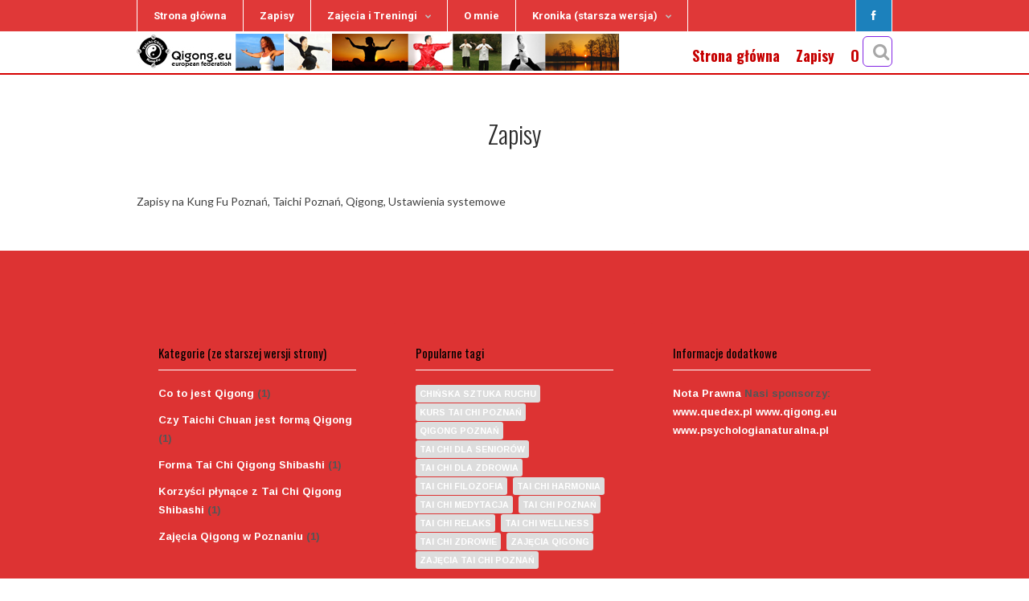

--- FILE ---
content_type: text/html; charset=UTF-8
request_url: https://taichi-chuan.pl/category/zapisy-na-kung-fu/
body_size: 52028
content:
<!DOCTYPE html>
<html lang="pl-PL">
<head>

	
	<meta charset="UTF-8">
	<meta name="viewport" content="width=device-width, initial-scale=1">

	<title> &raquo; Zapisy</title>

	<link rel="profile" href="https://gmpg.org/xfn/11">
	<link rel="pingback" href="https://taichi-chuan.pl/xmlrpc.php">

	
			<link rel="shortcut icon" href="https://taichi-chuan.pl/wp-content/uploads/2012/09/tai_150.jpg" type="image/x-icon" />
	
	<meta name='robots' content='max-image-preview:large' />
	<style>img:is([sizes="auto" i], [sizes^="auto," i]) { contain-intrinsic-size: 3000px 1500px }</style>
	<!-- Znacznik Google (gtag.js) Tryb zgody dataLayer dodany przez Site Kit -->
<script type="text/javascript" id="google_gtagjs-js-consent-mode-data-layer">
/* <![CDATA[ */
window.dataLayer = window.dataLayer || [];function gtag(){dataLayer.push(arguments);}
gtag('consent', 'default', {"ad_personalization":"denied","ad_storage":"denied","ad_user_data":"denied","analytics_storage":"denied","functionality_storage":"denied","security_storage":"denied","personalization_storage":"denied","region":["AT","BE","BG","CH","CY","CZ","DE","DK","EE","ES","FI","FR","GB","GR","HR","HU","IE","IS","IT","LI","LT","LU","LV","MT","NL","NO","PL","PT","RO","SE","SI","SK"],"wait_for_update":500});
window._googlesitekitConsentCategoryMap = {"statistics":["analytics_storage"],"marketing":["ad_storage","ad_user_data","ad_personalization"],"functional":["functionality_storage","security_storage"],"preferences":["personalization_storage"]};
window._googlesitekitConsents = {"ad_personalization":"denied","ad_storage":"denied","ad_user_data":"denied","analytics_storage":"denied","functionality_storage":"denied","security_storage":"denied","personalization_storage":"denied","region":["AT","BE","BG","CH","CY","CZ","DE","DK","EE","ES","FI","FR","GB","GR","HR","HU","IE","IS","IT","LI","LT","LU","LV","MT","NL","NO","PL","PT","RO","SE","SI","SK"],"wait_for_update":500};
/* ]]> */
</script>
<!-- Koniec znacznika Google (gtag.js) Tryb zgody dataLayer dodany przez Site Kit -->
<link rel='dns-prefetch' href='//www.googletagmanager.com' />
<link rel='dns-prefetch' href='//fonts.googleapis.com' />
<link rel="alternate" type="application/rss+xml" title="Taichi Taiji KungFu Poznań, Taichi Poznań &raquo; Kanał z wpisami" href="https://taichi-chuan.pl/feed/" />
<link rel="alternate" type="application/rss+xml" title="Taichi Taiji KungFu Poznań, Taichi Poznań &raquo; Kanał z wpisami zaszufladkowanymi do kategorii Zapisy" href="https://taichi-chuan.pl/category/zapisy-na-kung-fu/feed/" />
<script type="text/javascript">
/* <![CDATA[ */
window._wpemojiSettings = {"baseUrl":"https:\/\/s.w.org\/images\/core\/emoji\/16.0.1\/72x72\/","ext":".png","svgUrl":"https:\/\/s.w.org\/images\/core\/emoji\/16.0.1\/svg\/","svgExt":".svg","source":{"concatemoji":"https:\/\/taichi-chuan.pl\/wp-includes\/js\/wp-emoji-release.min.js?ver=6.8.3"}};
/*! This file is auto-generated */
!function(s,n){var o,i,e;function c(e){try{var t={supportTests:e,timestamp:(new Date).valueOf()};sessionStorage.setItem(o,JSON.stringify(t))}catch(e){}}function p(e,t,n){e.clearRect(0,0,e.canvas.width,e.canvas.height),e.fillText(t,0,0);var t=new Uint32Array(e.getImageData(0,0,e.canvas.width,e.canvas.height).data),a=(e.clearRect(0,0,e.canvas.width,e.canvas.height),e.fillText(n,0,0),new Uint32Array(e.getImageData(0,0,e.canvas.width,e.canvas.height).data));return t.every(function(e,t){return e===a[t]})}function u(e,t){e.clearRect(0,0,e.canvas.width,e.canvas.height),e.fillText(t,0,0);for(var n=e.getImageData(16,16,1,1),a=0;a<n.data.length;a++)if(0!==n.data[a])return!1;return!0}function f(e,t,n,a){switch(t){case"flag":return n(e,"\ud83c\udff3\ufe0f\u200d\u26a7\ufe0f","\ud83c\udff3\ufe0f\u200b\u26a7\ufe0f")?!1:!n(e,"\ud83c\udde8\ud83c\uddf6","\ud83c\udde8\u200b\ud83c\uddf6")&&!n(e,"\ud83c\udff4\udb40\udc67\udb40\udc62\udb40\udc65\udb40\udc6e\udb40\udc67\udb40\udc7f","\ud83c\udff4\u200b\udb40\udc67\u200b\udb40\udc62\u200b\udb40\udc65\u200b\udb40\udc6e\u200b\udb40\udc67\u200b\udb40\udc7f");case"emoji":return!a(e,"\ud83e\udedf")}return!1}function g(e,t,n,a){var r="undefined"!=typeof WorkerGlobalScope&&self instanceof WorkerGlobalScope?new OffscreenCanvas(300,150):s.createElement("canvas"),o=r.getContext("2d",{willReadFrequently:!0}),i=(o.textBaseline="top",o.font="600 32px Arial",{});return e.forEach(function(e){i[e]=t(o,e,n,a)}),i}function t(e){var t=s.createElement("script");t.src=e,t.defer=!0,s.head.appendChild(t)}"undefined"!=typeof Promise&&(o="wpEmojiSettingsSupports",i=["flag","emoji"],n.supports={everything:!0,everythingExceptFlag:!0},e=new Promise(function(e){s.addEventListener("DOMContentLoaded",e,{once:!0})}),new Promise(function(t){var n=function(){try{var e=JSON.parse(sessionStorage.getItem(o));if("object"==typeof e&&"number"==typeof e.timestamp&&(new Date).valueOf()<e.timestamp+604800&&"object"==typeof e.supportTests)return e.supportTests}catch(e){}return null}();if(!n){if("undefined"!=typeof Worker&&"undefined"!=typeof OffscreenCanvas&&"undefined"!=typeof URL&&URL.createObjectURL&&"undefined"!=typeof Blob)try{var e="postMessage("+g.toString()+"("+[JSON.stringify(i),f.toString(),p.toString(),u.toString()].join(",")+"));",a=new Blob([e],{type:"text/javascript"}),r=new Worker(URL.createObjectURL(a),{name:"wpTestEmojiSupports"});return void(r.onmessage=function(e){c(n=e.data),r.terminate(),t(n)})}catch(e){}c(n=g(i,f,p,u))}t(n)}).then(function(e){for(var t in e)n.supports[t]=e[t],n.supports.everything=n.supports.everything&&n.supports[t],"flag"!==t&&(n.supports.everythingExceptFlag=n.supports.everythingExceptFlag&&n.supports[t]);n.supports.everythingExceptFlag=n.supports.everythingExceptFlag&&!n.supports.flag,n.DOMReady=!1,n.readyCallback=function(){n.DOMReady=!0}}).then(function(){return e}).then(function(){var e;n.supports.everything||(n.readyCallback(),(e=n.source||{}).concatemoji?t(e.concatemoji):e.wpemoji&&e.twemoji&&(t(e.twemoji),t(e.wpemoji)))}))}((window,document),window._wpemojiSettings);
/* ]]> */
</script>
<style id='wp-emoji-styles-inline-css' type='text/css'>

	img.wp-smiley, img.emoji {
		display: inline !important;
		border: none !important;
		box-shadow: none !important;
		height: 1em !important;
		width: 1em !important;
		margin: 0 0.07em !important;
		vertical-align: -0.1em !important;
		background: none !important;
		padding: 0 !important;
	}
</style>
<link rel='stylesheet' id='wp-block-library-css' href='https://taichi-chuan.pl/wp-includes/css/dist/block-library/style.min.css?ver=6.8.3' type='text/css' media='all' />
<style id='classic-theme-styles-inline-css' type='text/css'>
/*! This file is auto-generated */
.wp-block-button__link{color:#fff;background-color:#32373c;border-radius:9999px;box-shadow:none;text-decoration:none;padding:calc(.667em + 2px) calc(1.333em + 2px);font-size:1.125em}.wp-block-file__button{background:#32373c;color:#fff;text-decoration:none}
</style>
<style id='global-styles-inline-css' type='text/css'>
:root{--wp--preset--aspect-ratio--square: 1;--wp--preset--aspect-ratio--4-3: 4/3;--wp--preset--aspect-ratio--3-4: 3/4;--wp--preset--aspect-ratio--3-2: 3/2;--wp--preset--aspect-ratio--2-3: 2/3;--wp--preset--aspect-ratio--16-9: 16/9;--wp--preset--aspect-ratio--9-16: 9/16;--wp--preset--color--black: #000000;--wp--preset--color--cyan-bluish-gray: #abb8c3;--wp--preset--color--white: #ffffff;--wp--preset--color--pale-pink: #f78da7;--wp--preset--color--vivid-red: #cf2e2e;--wp--preset--color--luminous-vivid-orange: #ff6900;--wp--preset--color--luminous-vivid-amber: #fcb900;--wp--preset--color--light-green-cyan: #7bdcb5;--wp--preset--color--vivid-green-cyan: #00d084;--wp--preset--color--pale-cyan-blue: #8ed1fc;--wp--preset--color--vivid-cyan-blue: #0693e3;--wp--preset--color--vivid-purple: #9b51e0;--wp--preset--gradient--vivid-cyan-blue-to-vivid-purple: linear-gradient(135deg,rgba(6,147,227,1) 0%,rgb(155,81,224) 100%);--wp--preset--gradient--light-green-cyan-to-vivid-green-cyan: linear-gradient(135deg,rgb(122,220,180) 0%,rgb(0,208,130) 100%);--wp--preset--gradient--luminous-vivid-amber-to-luminous-vivid-orange: linear-gradient(135deg,rgba(252,185,0,1) 0%,rgba(255,105,0,1) 100%);--wp--preset--gradient--luminous-vivid-orange-to-vivid-red: linear-gradient(135deg,rgba(255,105,0,1) 0%,rgb(207,46,46) 100%);--wp--preset--gradient--very-light-gray-to-cyan-bluish-gray: linear-gradient(135deg,rgb(238,238,238) 0%,rgb(169,184,195) 100%);--wp--preset--gradient--cool-to-warm-spectrum: linear-gradient(135deg,rgb(74,234,220) 0%,rgb(151,120,209) 20%,rgb(207,42,186) 40%,rgb(238,44,130) 60%,rgb(251,105,98) 80%,rgb(254,248,76) 100%);--wp--preset--gradient--blush-light-purple: linear-gradient(135deg,rgb(255,206,236) 0%,rgb(152,150,240) 100%);--wp--preset--gradient--blush-bordeaux: linear-gradient(135deg,rgb(254,205,165) 0%,rgb(254,45,45) 50%,rgb(107,0,62) 100%);--wp--preset--gradient--luminous-dusk: linear-gradient(135deg,rgb(255,203,112) 0%,rgb(199,81,192) 50%,rgb(65,88,208) 100%);--wp--preset--gradient--pale-ocean: linear-gradient(135deg,rgb(255,245,203) 0%,rgb(182,227,212) 50%,rgb(51,167,181) 100%);--wp--preset--gradient--electric-grass: linear-gradient(135deg,rgb(202,248,128) 0%,rgb(113,206,126) 100%);--wp--preset--gradient--midnight: linear-gradient(135deg,rgb(2,3,129) 0%,rgb(40,116,252) 100%);--wp--preset--font-size--small: 13px;--wp--preset--font-size--medium: 20px;--wp--preset--font-size--large: 36px;--wp--preset--font-size--x-large: 42px;--wp--preset--spacing--20: 0.44rem;--wp--preset--spacing--30: 0.67rem;--wp--preset--spacing--40: 1rem;--wp--preset--spacing--50: 1.5rem;--wp--preset--spacing--60: 2.25rem;--wp--preset--spacing--70: 3.38rem;--wp--preset--spacing--80: 5.06rem;--wp--preset--shadow--natural: 6px 6px 9px rgba(0, 0, 0, 0.2);--wp--preset--shadow--deep: 12px 12px 50px rgba(0, 0, 0, 0.4);--wp--preset--shadow--sharp: 6px 6px 0px rgba(0, 0, 0, 0.2);--wp--preset--shadow--outlined: 6px 6px 0px -3px rgba(255, 255, 255, 1), 6px 6px rgba(0, 0, 0, 1);--wp--preset--shadow--crisp: 6px 6px 0px rgba(0, 0, 0, 1);}:where(.is-layout-flex){gap: 0.5em;}:where(.is-layout-grid){gap: 0.5em;}body .is-layout-flex{display: flex;}.is-layout-flex{flex-wrap: wrap;align-items: center;}.is-layout-flex > :is(*, div){margin: 0;}body .is-layout-grid{display: grid;}.is-layout-grid > :is(*, div){margin: 0;}:where(.wp-block-columns.is-layout-flex){gap: 2em;}:where(.wp-block-columns.is-layout-grid){gap: 2em;}:where(.wp-block-post-template.is-layout-flex){gap: 1.25em;}:where(.wp-block-post-template.is-layout-grid){gap: 1.25em;}.has-black-color{color: var(--wp--preset--color--black) !important;}.has-cyan-bluish-gray-color{color: var(--wp--preset--color--cyan-bluish-gray) !important;}.has-white-color{color: var(--wp--preset--color--white) !important;}.has-pale-pink-color{color: var(--wp--preset--color--pale-pink) !important;}.has-vivid-red-color{color: var(--wp--preset--color--vivid-red) !important;}.has-luminous-vivid-orange-color{color: var(--wp--preset--color--luminous-vivid-orange) !important;}.has-luminous-vivid-amber-color{color: var(--wp--preset--color--luminous-vivid-amber) !important;}.has-light-green-cyan-color{color: var(--wp--preset--color--light-green-cyan) !important;}.has-vivid-green-cyan-color{color: var(--wp--preset--color--vivid-green-cyan) !important;}.has-pale-cyan-blue-color{color: var(--wp--preset--color--pale-cyan-blue) !important;}.has-vivid-cyan-blue-color{color: var(--wp--preset--color--vivid-cyan-blue) !important;}.has-vivid-purple-color{color: var(--wp--preset--color--vivid-purple) !important;}.has-black-background-color{background-color: var(--wp--preset--color--black) !important;}.has-cyan-bluish-gray-background-color{background-color: var(--wp--preset--color--cyan-bluish-gray) !important;}.has-white-background-color{background-color: var(--wp--preset--color--white) !important;}.has-pale-pink-background-color{background-color: var(--wp--preset--color--pale-pink) !important;}.has-vivid-red-background-color{background-color: var(--wp--preset--color--vivid-red) !important;}.has-luminous-vivid-orange-background-color{background-color: var(--wp--preset--color--luminous-vivid-orange) !important;}.has-luminous-vivid-amber-background-color{background-color: var(--wp--preset--color--luminous-vivid-amber) !important;}.has-light-green-cyan-background-color{background-color: var(--wp--preset--color--light-green-cyan) !important;}.has-vivid-green-cyan-background-color{background-color: var(--wp--preset--color--vivid-green-cyan) !important;}.has-pale-cyan-blue-background-color{background-color: var(--wp--preset--color--pale-cyan-blue) !important;}.has-vivid-cyan-blue-background-color{background-color: var(--wp--preset--color--vivid-cyan-blue) !important;}.has-vivid-purple-background-color{background-color: var(--wp--preset--color--vivid-purple) !important;}.has-black-border-color{border-color: var(--wp--preset--color--black) !important;}.has-cyan-bluish-gray-border-color{border-color: var(--wp--preset--color--cyan-bluish-gray) !important;}.has-white-border-color{border-color: var(--wp--preset--color--white) !important;}.has-pale-pink-border-color{border-color: var(--wp--preset--color--pale-pink) !important;}.has-vivid-red-border-color{border-color: var(--wp--preset--color--vivid-red) !important;}.has-luminous-vivid-orange-border-color{border-color: var(--wp--preset--color--luminous-vivid-orange) !important;}.has-luminous-vivid-amber-border-color{border-color: var(--wp--preset--color--luminous-vivid-amber) !important;}.has-light-green-cyan-border-color{border-color: var(--wp--preset--color--light-green-cyan) !important;}.has-vivid-green-cyan-border-color{border-color: var(--wp--preset--color--vivid-green-cyan) !important;}.has-pale-cyan-blue-border-color{border-color: var(--wp--preset--color--pale-cyan-blue) !important;}.has-vivid-cyan-blue-border-color{border-color: var(--wp--preset--color--vivid-cyan-blue) !important;}.has-vivid-purple-border-color{border-color: var(--wp--preset--color--vivid-purple) !important;}.has-vivid-cyan-blue-to-vivid-purple-gradient-background{background: var(--wp--preset--gradient--vivid-cyan-blue-to-vivid-purple) !important;}.has-light-green-cyan-to-vivid-green-cyan-gradient-background{background: var(--wp--preset--gradient--light-green-cyan-to-vivid-green-cyan) !important;}.has-luminous-vivid-amber-to-luminous-vivid-orange-gradient-background{background: var(--wp--preset--gradient--luminous-vivid-amber-to-luminous-vivid-orange) !important;}.has-luminous-vivid-orange-to-vivid-red-gradient-background{background: var(--wp--preset--gradient--luminous-vivid-orange-to-vivid-red) !important;}.has-very-light-gray-to-cyan-bluish-gray-gradient-background{background: var(--wp--preset--gradient--very-light-gray-to-cyan-bluish-gray) !important;}.has-cool-to-warm-spectrum-gradient-background{background: var(--wp--preset--gradient--cool-to-warm-spectrum) !important;}.has-blush-light-purple-gradient-background{background: var(--wp--preset--gradient--blush-light-purple) !important;}.has-blush-bordeaux-gradient-background{background: var(--wp--preset--gradient--blush-bordeaux) !important;}.has-luminous-dusk-gradient-background{background: var(--wp--preset--gradient--luminous-dusk) !important;}.has-pale-ocean-gradient-background{background: var(--wp--preset--gradient--pale-ocean) !important;}.has-electric-grass-gradient-background{background: var(--wp--preset--gradient--electric-grass) !important;}.has-midnight-gradient-background{background: var(--wp--preset--gradient--midnight) !important;}.has-small-font-size{font-size: var(--wp--preset--font-size--small) !important;}.has-medium-font-size{font-size: var(--wp--preset--font-size--medium) !important;}.has-large-font-size{font-size: var(--wp--preset--font-size--large) !important;}.has-x-large-font-size{font-size: var(--wp--preset--font-size--x-large) !important;}
:where(.wp-block-post-template.is-layout-flex){gap: 1.25em;}:where(.wp-block-post-template.is-layout-grid){gap: 1.25em;}
:where(.wp-block-columns.is-layout-flex){gap: 2em;}:where(.wp-block-columns.is-layout-grid){gap: 2em;}
:root :where(.wp-block-pullquote){font-size: 1.5em;line-height: 1.6;}
</style>
<style id='dominant-color-styles-inline-css' type='text/css'>
img[data-dominant-color]:not(.has-transparency) { background-color: var(--dominant-color); }
</style>
<link rel='stylesheet' id='ds-base-style-css' href='https://taichi-chuan.pl/wp-content/themes/volts/style.css?ver=6.8.3' type='text/css' media='all' />
<link rel='stylesheet' id='ds-font-awesome-css' href='https://taichi-chuan.pl/wp-content/themes/volts/css/font-awesome.css?ver=6.8.3' type='text/css' media='all' />
<link rel='stylesheet' id='ds-revslider-css' href='https://taichi-chuan.pl/wp-content/themes/volts/css/revslider.css?ver=6.8.3' type='text/css' media='all' />
<link rel='stylesheet' id='ds-woocommerce-css' href='https://taichi-chuan.pl/wp-content/themes/volts/css/woocommerce.css?ver=6.8.3' type='text/css' media='all' />
<link rel='stylesheet' id='dd-gf-lato-css' href='https://fonts.googleapis.com/css?family=Lato%3A400%2C300%2C300italic%2C400italic%2C700%2C700italic%2C900%2C900italic&#038;ver=6.8.3' type='text/css' media='all' />
<link rel='stylesheet' id='dd-gf-roboto-css' href='https://fonts.googleapis.com/css?family=Roboto%3A400%2C300%2C300italic%2C400italic%2C700%2C700italic%2C900%2C900italic&#038;ver=6.8.3' type='text/css' media='all' />
<link rel='stylesheet' id='dd-gf-lusitana-css' href='https://fonts.googleapis.com/css?family=Lusitana%3A400%2C300%2C300italic%2C400italic%2C700%2C700italic%2C900%2C900italic&#038;ver=6.8.3' type='text/css' media='all' />
<link rel='stylesheet' id='dd-gf-arimo-css' href='https://fonts.googleapis.com/css?family=Arimo%3A400%2C300%2C300italic%2C400italic%2C700%2C700italic%2C900%2C900italic&#038;ver=6.8.3' type='text/css' media='all' />
<link rel='stylesheet' id='dd-gf-oswald-css' href='https://fonts.googleapis.com/css?family=Oswald%3A400%2C300%2C300italic%2C400italic%2C700%2C700italic%2C900%2C900italic&#038;ver=6.8.3' type='text/css' media='all' />
<link rel='stylesheet' id='dd-gf-raleway-css' href='https://fonts.googleapis.com/css?family=Raleway%3A400%2C300%2C300italic%2C400italic%2C700%2C700italic%2C900%2C900italic&#038;ver=6.8.3' type='text/css' media='all' />
<link rel='stylesheet' id='dd-gf-brawler-css' href='https://fonts.googleapis.com/css?family=Brawler%3A400%2C300%2C300italic%2C400italic%2C700%2C700italic%2C900%2C900italic&#038;ver=6.8.3' type='text/css' media='all' />
<link rel='stylesheet' id='dd-gf-merriweather-css' href='https://fonts.googleapis.com/css?family=Merriweather%3A400%2C300%2C300italic%2C400italic%2C700%2C700italic%2C900%2C900italic&#038;ver=6.8.3' type='text/css' media='all' />
<link rel='stylesheet' id='js_composer_custom_css-css' href='//taichi-chuan.pl/wp-content/uploads/js_composer/custom.css?ver=8.6.1' type='text/css' media='all' />
<link rel='stylesheet' id='cxx-margin-padding-v2-css' href='https://taichi-chuan.pl/wp-content/plugins/cxx-margin-and-padding-utility/css-margin-padding-v2.css?ver=6.8.3' type='text/css' media='all' />
<link rel='stylesheet' id='cxx-boxshadow-util-css' href='https://taichi-chuan.pl/wp-content/plugins/cxx-margin-and-padding-utility/css/css-boxshadow-util.css?ver=6.8.3' type='text/css' media='all' />
<link rel='stylesheet' id='cxx-flexbox-util-css' href='https://taichi-chuan.pl/wp-content/plugins/cxx-margin-and-padding-utility/css/css-flexbox-util.css?ver=6.8.3' type='text/css' media='all' />
<script type="text/javascript" src="https://taichi-chuan.pl/wp-includes/js/jquery/jquery.min.js?ver=3.7.1" id="jquery-core-js"></script>
<script type="text/javascript" src="https://taichi-chuan.pl/wp-includes/js/jquery/jquery-migrate.min.js?ver=3.4.1" id="jquery-migrate-js"></script>

<!-- Fragment znacznika Google (gtag.js) dodany przez Site Kit -->
<!-- Fragment reklamy Google dodany przez Site Kit -->
<script type="text/javascript" src="https://www.googletagmanager.com/gtag/js?id=AW-16797298439" id="google_gtagjs-js" async></script>
<script type="text/javascript" id="google_gtagjs-js-after">
/* <![CDATA[ */
window.dataLayer = window.dataLayer || [];function gtag(){dataLayer.push(arguments);}
gtag("js", new Date());
gtag("set", "developer_id.dZTNiMT", true);
gtag("config", "AW-16797298439");
 window._googlesitekit = window._googlesitekit || {}; window._googlesitekit.throttledEvents = []; window._googlesitekit.gtagEvent = (name, data) => { var key = JSON.stringify( { name, data } ); if ( !! window._googlesitekit.throttledEvents[ key ] ) { return; } window._googlesitekit.throttledEvents[ key ] = true; setTimeout( () => { delete window._googlesitekit.throttledEvents[ key ]; }, 5 ); gtag( "event", name, { ...data, event_source: "site-kit" } ); }; 
/* ]]> */
</script>
<script></script><link rel="https://api.w.org/" href="https://taichi-chuan.pl/wp-json/" /><link rel="alternate" title="JSON" type="application/json" href="https://taichi-chuan.pl/wp-json/wp/v2/categories/33" /><link rel="EditURI" type="application/rsd+xml" title="RSD" href="https://taichi-chuan.pl/xmlrpc.php?rsd" />
<meta name="generator" content="WordPress 6.8.3" />
<meta name="generator" content="auto-sizes 1.7.0">
<meta name="generator" content="dominant-color-images 1.2.0">

		<!-- GA Google Analytics @ https://m0n.co/ga -->
		<script async src="https://www.googletagmanager.com/gtag/js?id=UA-154098290-4"></script>
		<script>
			window.dataLayer = window.dataLayer || [];
			function gtag(){dataLayer.push(arguments);}
			gtag('js', new Date());
			gtag('config', 'UA-154098290-4');
		</script>

	<meta name="generator" content="Site Kit by Google 1.162.1" /><meta name="generator" content="performance-lab 4.0.0; plugins: auto-sizes, dominant-color-images, embed-optimizer, image-prioritizer, nocache-bfcache, speculation-rules, webp-uploads">
<meta name="generator" content="webp-uploads 2.6.0">
<meta name="generator" content="speculation-rules 1.6.0">
<meta name="generator" content="optimization-detective 1.0.0-beta3">
<meta name="generator" content="embed-optimizer 1.0.0-beta2">
<meta name="generator" content="Powered by WPBakery Page Builder - drag and drop page builder for WordPress."/>
<meta name="generator" content="image-prioritizer 1.0.0-beta2">
<link rel="icon" href="https://taichi-chuan.pl/wp-content/uploads/2012/09/tai_150.jpg" sizes="32x32" />
<link rel="icon" href="https://taichi-chuan.pl/wp-content/uploads/2012/09/tai_150.jpg" sizes="192x192" />
<link rel="apple-touch-icon" href="https://taichi-chuan.pl/wp-content/uploads/2012/09/tai_150.jpg" />
<meta name="msapplication-TileImage" content="https://taichi-chuan.pl/wp-content/uploads/2012/09/tai_150.jpg" />
	<style>
		
Warning: Undefined array key "ds_bg_color" in /usr/home/Quedex/domains/taichi-chuan.pl/public_html/wp-content/themes/volts/inc/customizer/customizer.php on line 261
body { background-color:; } 
Warning: Undefined array key "ds_bg_color_container" in /usr/home/Quedex/domains/taichi-chuan.pl/public_html/wp-content/themes/volts/inc/customizer/customizer.php on line 261
#page-container { background-color:; } body { background-image: url(""); } 
Warning: Undefined array key "ds_bg_image_repeat" in /usr/home/Quedex/domains/taichi-chuan.pl/public_html/wp-content/themes/volts/inc/customizer/customizer.php on line 261
body { background-repeat:; } 
Warning: Undefined array key "ds_bg_image_position" in /usr/home/Quedex/domains/taichi-chuan.pl/public_html/wp-content/themes/volts/inc/customizer/customizer.php on line 261
body { background-position:; } 
Warning: Undefined array key "ds_bg_image_attachment" in /usr/home/Quedex/domains/taichi-chuan.pl/public_html/wp-content/themes/volts/inc/customizer/customizer.php on line 261
body { background-attachment:; } 
Warning: Undefined array key "ds_ver_spacing_container" in /usr/home/Quedex/domains/taichi-chuan.pl/public_html/wp-content/themes/volts/inc/customizer/customizer.php on line 255
#page-container { margin-top:; } 
Warning: Undefined array key "ds_ver_spacing_container" in /usr/home/Quedex/domains/taichi-chuan.pl/public_html/wp-content/themes/volts/inc/customizer/customizer.php on line 255
#page-container { margin-bottom:; } #header-bar { background-color:#e03838; } #header-bar, #header-bar-nav > ul > li > a, #header-bar-social ul li a, #header-bar-social, #header-bar-nav { border-color:#ffffff; } #header-bar { border-bottom-width:2; } #header-bar-nav > ul > li > a, #header-bar-social ul li a { line-height:0018 px; } 
Warning: Undefined array key "ds_header_bar_nav_bg_color" in /usr/home/Quedex/domains/taichi-chuan.pl/public_html/wp-content/themes/volts/inc/customizer/customizer.php on line 261
#header-bar-nav > ul > li > a { background-color:; } #header-bar-nav > ul > li:hover > a { background-color:#ffd6d6; } #header-bar-nav > ul > li > a { color:#ffffff; } #header-bar-nav > ul > li:hover > a { color:#020000; } #header-bar-nav > ul > li > a { font-size:13px; } 
Warning: Undefined array key "ds_header_bar_nav_fweight" in /usr/home/Quedex/domains/taichi-chuan.pl/public_html/wp-content/themes/volts/inc/customizer/customizer.php on line 261
#header-bar-nav > ul > li > a { font-weight:; } 
Warning: Undefined array key "ds_header_bar_nav_arrow_color" in /usr/home/Quedex/domains/taichi-chuan.pl/public_html/wp-content/themes/volts/inc/customizer/customizer.php on line 261
#header-bar-nav .ds-icon.ds-subnav-arrow { color:; } 
Warning: Undefined array key "ds_header_bar_nav_item_color_116" in /usr/home/Quedex/domains/taichi-chuan.pl/public_html/wp-content/themes/volts/inc/customizer/customizer.php on line 261
#header-bar-nav > ul > li.menu-item-116 { border-bottom-color:; } 
Warning: Undefined array key "ds_header_bar_nav_item_color_97" in /usr/home/Quedex/domains/taichi-chuan.pl/public_html/wp-content/themes/volts/inc/customizer/customizer.php on line 261
#header-bar-nav > ul > li.menu-item-97 { border-bottom-color:; } 
Warning: Undefined array key "ds_header_bar_nav_item_color_127" in /usr/home/Quedex/domains/taichi-chuan.pl/public_html/wp-content/themes/volts/inc/customizer/customizer.php on line 261
#header-bar-nav > ul > li.menu-item-127 { border-bottom-color:; } 
Warning: Undefined array key "ds_header_bar_nav_item_color_167" in /usr/home/Quedex/domains/taichi-chuan.pl/public_html/wp-content/themes/volts/inc/customizer/customizer.php on line 261
#header-bar-nav > ul > li.menu-item-167 { border-bottom-color:; } 
Warning: Undefined array key "ds_header_bar_nav_item_color_104" in /usr/home/Quedex/domains/taichi-chuan.pl/public_html/wp-content/themes/volts/inc/customizer/customizer.php on line 261
#header-bar-nav > ul > li.menu-item-104 { border-bottom-color:; } 
Warning: Undefined array key "ds_header_bar_nav_item_color_lang" in /usr/home/Quedex/domains/taichi-chuan.pl/public_html/wp-content/themes/volts/inc/customizer/customizer.php on line 261
#header-bar-nav .header-bar-change-lang { border-bottom-color:; } 
Warning: Undefined array key "ds_header_bar_lang_bg_color" in /usr/home/Quedex/domains/taichi-chuan.pl/public_html/wp-content/themes/volts/inc/customizer/customizer.php on line 261
#header-bar-nav .header-bar-nav-sub, #header-bar-nav .submenu { background-color:; } #header-bar-nav .header-bar-nav-sub, #header-bar-nav .submenu { border-color:#d60000; } #header-bar-nav .header-bar-nav-sub, #header-bar-nav .submenu { border-radius:6px 6px 6px 6px; } #header-bar-nav .header-bar-nav-sub li, #header-bar-nav .submenu li { padding-left:200px; } #header-bar-nav .header-bar-nav-sub li, #header-bar-nav .submenu li { padding-right:200px; } 
Warning: Undefined array key "ds_header_bar_lang_padd_ver" in /usr/home/Quedex/domains/taichi-chuan.pl/public_html/wp-content/themes/volts/inc/customizer/customizer.php on line 255
#header-bar-nav .header-bar-nav-sub, #header-bar-nav .submenu { padding-top:; } 
Warning: Undefined array key "ds_header_bar_lang_padd_ver" in /usr/home/Quedex/domains/taichi-chuan.pl/public_html/wp-content/themes/volts/inc/customizer/customizer.php on line 255
#header-bar-nav .header-bar-nav-sub, #header-bar-nav .submenu { padding-bottom:; } #header-bar-nav .header-bar-nav-sub li a, #header-bar-nav .submenu li a { color:#ff0000; } #header-bar-nav .header-bar-nav-sub li, #header-bar-nav .submenu li a { border-bottom-color:#ffffff; } #header-bar-nav .header-bar-nav-sub li a, #header-bar-nav .submenu li a { font-size:15px; } #header-bar-nav .header-bar-nav-sub li a, #header-bar-nav .submenu li a { font-weight:600; } #header-bar-nav .header-bar-nav-sub li a, #header-bar-nav .submenu li a { padding-top:10px; } #header-bar-nav .header-bar-nav-sub li a, #header-bar-nav .submenu li a { padding-bottom:10px; } #header-bar-social ul li { background-color:#1c81bc; } #header-bar-social ul li a { color:#ffffff; } 
Warning: Undefined array key "ds_header_bar_social_fsize" in /usr/home/Quedex/domains/taichi-chuan.pl/public_html/wp-content/themes/volts/inc/customizer/customizer.php on line 261
#header-bar-social ul li a { font-size:; } 
Warning: Undefined array key "ds_header_bar_social_width" in /usr/home/Quedex/domains/taichi-chuan.pl/public_html/wp-content/themes/volts/inc/customizer/customizer.php on line 261
#header-bar-social ul li a { width:; } 
Warning: Undefined array key "ds_header_bg_color" in /usr/home/Quedex/domains/taichi-chuan.pl/public_html/wp-content/themes/volts/inc/customizer/customizer.php on line 261
#header-main { background-color:; } #header-main { border-bottom-color:#d60000; } #header-main { border-bottom-width:2px; } #header-main { padding-top:2px; } #header-main { padding-bottom:2px; } #navigation .menu > li > a { color:#c60000; } 
Warning: Undefined array key "ds_nav_color_active" in /usr/home/Quedex/domains/taichi-chuan.pl/public_html/wp-content/themes/volts/inc/customizer/customizer.php on line 261
#navigation .menu > li.current-menu-item > a, #navigation .menu > li > a:hover { color:; } #navigation .menu > li > a { font-size:18px; } #navigation .menu > li > a { font-weight:600; } #navigation, #header-extra { margin-top:3px; } #navigation .menu > li { margin-left:20px; } #navigation .ds-icon.ds-subnav-arrow { color:#bfbfbf; } #navigation .menu .ds-regular-menu ul { background-color:#ff0000; } 
Warning: Undefined array key "ds_subnav_border_color" in /usr/home/Quedex/domains/taichi-chuan.pl/public_html/wp-content/themes/volts/inc/customizer/customizer.php on line 261
#navigation .menu .ds-regular-menu ul { border-color:; } 
Warning: Undefined array key "ds_subnav_border_radius" in /usr/home/Quedex/domains/taichi-chuan.pl/public_html/wp-content/themes/volts/inc/customizer/customizer.php on line 261
#navigation .menu .ds-regular-menu ul { border-radius:; } 
Warning: Undefined array key "ds_subnav_padd_hor" in /usr/home/Quedex/domains/taichi-chuan.pl/public_html/wp-content/themes/volts/inc/customizer/customizer.php on line 255
#navigation .menu .ds-regular-menu ul li { padding-left:; } 
Warning: Undefined array key "ds_subnav_padd_hor" in /usr/home/Quedex/domains/taichi-chuan.pl/public_html/wp-content/themes/volts/inc/customizer/customizer.php on line 255
#navigation .menu .ds-regular-menu ul li { padding-right:; } 
Warning: Undefined array key "ds_subnav_padd_ver" in /usr/home/Quedex/domains/taichi-chuan.pl/public_html/wp-content/themes/volts/inc/customizer/customizer.php on line 255
#navigation .menu .ds-regular-menu ul { padding-top:; } 
Warning: Undefined array key "ds_subnav_padd_ver" in /usr/home/Quedex/domains/taichi-chuan.pl/public_html/wp-content/themes/volts/inc/customizer/customizer.php on line 255
#navigation .menu .ds-regular-menu ul { padding-bottom:; } #navigation .menu .ds-regular-menu ul li a { color:#81d742; } 
Warning: Undefined array key "ds_subnav_color_active" in /usr/home/Quedex/domains/taichi-chuan.pl/public_html/wp-content/themes/volts/inc/customizer/customizer.php on line 261
#navigation .menu .ds-regular-menu ul li.current-menu-item > a, #navigation .menu .ds-regular-menu ul li a:hover { color:; } #navigation .menu .ds-regular-menu ul li a { border-bottom-color:#8224e3; } 
Warning: Undefined array key "ds_subnav_fsize" in /usr/home/Quedex/domains/taichi-chuan.pl/public_html/wp-content/themes/volts/inc/customizer/customizer.php on line 261
#navigation .menu .ds-regular-menu ul li a { font-size:; } #navigation .menu .ds-regular-menu ul li a { font-weight:600; } 
Warning: Undefined array key "ds_subnav_spacing" in /usr/home/Quedex/domains/taichi-chuan.pl/public_html/wp-content/themes/volts/inc/customizer/customizer.php on line 255
#navigation .menu .ds-regular-menu ul li a { padding-top:; } 
Warning: Undefined array key "ds_subnav_spacing" in /usr/home/Quedex/domains/taichi-chuan.pl/public_html/wp-content/themes/volts/inc/customizer/customizer.php on line 255
#navigation .menu .ds-regular-menu ul li a { padding-bottom:; } 
Warning: Undefined array key "ds_header_buttons_bg_color" in /usr/home/Quedex/domains/taichi-chuan.pl/public_html/wp-content/themes/volts/inc/customizer/customizer.php on line 261
#header-extra .header-extra-item { background-color:; } #header-extra .header-extra-item { border-color:#8224e3; } #header-extra .header-extra-item { border-radius:6px; } 
Warning: Undefined array key "ds_header_buttons_icon_color" in /usr/home/Quedex/domains/taichi-chuan.pl/public_html/wp-content/themes/volts/inc/customizer/customizer.php on line 261
#header-extra .ds-icon { color:; } #header-extra .header-extra-item { font-size:22px; } 
Warning: Undefined array key "ds_header_buttons_padd_hor" in /usr/home/Quedex/domains/taichi-chuan.pl/public_html/wp-content/themes/volts/inc/customizer/customizer.php on line 255
#header-extra .header-extra-item { padding-left:; } 
Warning: Undefined array key "ds_header_buttons_padd_hor" in /usr/home/Quedex/domains/taichi-chuan.pl/public_html/wp-content/themes/volts/inc/customizer/customizer.php on line 255
#header-extra .header-extra-item { padding-right:; } 
Warning: Undefined array key "ds_header_buttons_spacing" in /usr/home/Quedex/domains/taichi-chuan.pl/public_html/wp-content/themes/volts/inc/customizer/customizer.php on line 261
#header-extra .header-extra-item { margin-left:; } 
Warning: Undefined array key "ds_header_buttons_cart_bg_color" in /usr/home/Quedex/domains/taichi-chuan.pl/public_html/wp-content/themes/volts/inc/customizer/customizer.php on line 261
.header-extra-cart-amount { background-color:; } 
Warning: Undefined array key "ds_header_buttons_cart_color" in /usr/home/Quedex/domains/taichi-chuan.pl/public_html/wp-content/themes/volts/inc/customizer/customizer.php on line 261
.header-extra-cart-amount { color:; } 
Warning: Undefined array key "ds_header_search_color" in /usr/home/Quedex/domains/taichi-chuan.pl/public_html/wp-content/themes/volts/inc/customizer/customizer.php on line 261
#header-extra .header-extra-search input { color:; } 
Warning: Undefined array key "ds_header_search_fsize" in /usr/home/Quedex/domains/taichi-chuan.pl/public_html/wp-content/themes/volts/inc/customizer/customizer.php on line 261
#header-extra .header-extra-search input { font-size:; } #header-extra .header-extra-search input { font-weight:600; } #footer { background-color:#dd3333; } #footer .widget { background-color:#dd3333; } #footer { padding-top:10; } #footer { padding-bottom:10; } #footer .widget-title { border-color:#ffffff; } #footer .widget-title { color:#020202; } 
Warning: Undefined array key "ds_footer_w_title_fsize" in /usr/home/Quedex/domains/taichi-chuan.pl/public_html/wp-content/themes/volts/inc/customizer/customizer.php on line 261
#footer .widget-title { font-size:; } 
Warning: Undefined array key "ds_footer_w_title_fweight" in /usr/home/Quedex/domains/taichi-chuan.pl/public_html/wp-content/themes/volts/inc/customizer/customizer.php on line 261
#footer .widget-title { font-weight:; } #footer .widget-title { padding-bottom:10px; } 
Warning: Undefined array key "ds_footer_w_title_mar_bott" in /usr/home/Quedex/domains/taichi-chuan.pl/public_html/wp-content/themes/volts/inc/customizer/customizer.php on line 261
#footer .widget-title { margin-bottom:; } #footer .widget { color:#565656; } #footer .widget a { color:#ffffff; } 
Warning: Undefined array key "ds_footer_w_content_fsize" in /usr/home/Quedex/domains/taichi-chuan.pl/public_html/wp-content/themes/volts/inc/customizer/customizer.php on line 261
#footer .widget { font-size:; } #footer .widget { font-weight:600; } 
Warning: Undefined array key "ds_footer_w_content_lheight" in /usr/home/Quedex/domains/taichi-chuan.pl/public_html/wp-content/themes/volts/inc/customizer/customizer.php on line 261
#footer .widget { line-height:; } 
Warning: Undefined array key "ds_footer_copy_border_color" in /usr/home/Quedex/domains/taichi-chuan.pl/public_html/wp-content/themes/volts/inc/customizer/customizer.php on line 261
#footer-copyright .wrapper { border-top-color:; } #footer-copyright { color:#020202; } #footer-copyright a { color:#e5e5e5; } 
Warning: Undefined array key "ds_footer_copy_content_fsize" in /usr/home/Quedex/domains/taichi-chuan.pl/public_html/wp-content/themes/volts/inc/customizer/customizer.php on line 261
#footer-copyright { font-size:; } 
Warning: Undefined array key "ds_footer_copy_content_fweight" in /usr/home/Quedex/domains/taichi-chuan.pl/public_html/wp-content/themes/volts/inc/customizer/customizer.php on line 261
#footer-copyright { font-weight:; } 
Warning: Undefined array key "ds_footer_copy_content_lheight" in /usr/home/Quedex/domains/taichi-chuan.pl/public_html/wp-content/themes/volts/inc/customizer/customizer.php on line 261
#footer-copyright { line-height:; } 		#header-bar-nav > ul > li > a { font-family: 
Warning: Undefined array key "ds_header_bar_nav_ffamily" in /usr/home/Quedex/domains/taichi-chuan.pl/public_html/wp-content/themes/volts/inc/customizer/customizer.php on line 290
"Oxygen"; }
		#navigation .menu > li > a { font-family: 
Warning: Undefined array key "ds_nav_ffamily" in /usr/home/Quedex/domains/taichi-chuan.pl/public_html/wp-content/themes/volts/inc/customizer/customizer.php on line 291
"Oxygen"; }
		#navigation .menu .ds-regular-menu ul li a { font-family: 
Warning: Undefined array key "ds_subnav_ffamily" in /usr/home/Quedex/domains/taichi-chuan.pl/public_html/wp-content/themes/volts/inc/customizer/customizer.php on line 292

Warning: Undefined array key "ds_subnav_ffgoogle" in /usr/home/Quedex/domains/taichi-chuan.pl/public_html/wp-content/themes/volts/inc/customizer/customizer.php on line 292
""; }
		#header-extra .header-extra-search input { font-family: 
Warning: Undefined array key "ds_header_search_ffamily" in /usr/home/Quedex/domains/taichi-chuan.pl/public_html/wp-content/themes/volts/inc/customizer/customizer.php on line 293
"Oxygen"; }
	</style>
	<style>
		@import url("//fonts.googleapis.com/css?family=Oxygen:100,200,300,400,500,600,700,800,900&subset=latin,latin-ext"); @import url("//fonts.googleapis.com/css?family=Oxygen:100,200,300,400,500,600,700,800,900&subset=latin,latin-ext"); @import url("//fonts.googleapis.com/css?family=Oxygen:100,200,300,400,500,600,700,800,900&subset=latin,latin-ext"); 	</style>
	<noscript><style> .wpb_animate_when_almost_visible { opacity: 1; }</style></noscript>
</head>
<body class="archive category category-zapisy-na-kung-fu category-33 wp-theme-volts full ds-loader-enabled ds-smooth-scroller-disabled ds-sticky-header-disabled wpb-js-composer js-comp-ver-8.6.1 vc_responsive">

	
	<div id="page-container">

		
		
			<header id="header">

				
					<div id="header-bar">
						
						<div class="wrapper clearfix">
								
							<div id="header-bar-nav">
								<ul class="clearfix">

									<li id="menu-item-116" class="menu-item menu-item-type-custom menu-item-object-custom menu-item-home ds-regular-menu menu-item-116"><a href="https://taichi-chuan.pl">Strona główna</a></li>
<li id="menu-item-97" class="menu-item menu-item-type-post_type menu-item-object-page ds-regular-menu menu-item-97"><a href="https://taichi-chuan.pl/zapisy-taichi-chuan-i-taichi-qigong/">Zapisy</a></li>
<li id="menu-item-127" class="menu-item menu-item-type-post_type menu-item-object-page menu-item-has-children ds-regular-menu menu-item-127"><a href="https://taichi-chuan.pl/zajecia-i-treningi/">Zajęcia i Treningi</a>
<ul class="sub-menu">
	<li id="menu-item-96" class="menu-item menu-item-type-post_type menu-item-object-page menu-item-96"><a href="https://taichi-chuan.pl/zajecia-i-treningi/taichi/">Taichi</a></li>
	<li id="menu-item-95" class="menu-item menu-item-type-post_type menu-item-object-page menu-item-95"><a href="https://taichi-chuan.pl/zdrowie/">Zdrowie</a></li>
	<li id="menu-item-94" class="menu-item menu-item-type-post_type menu-item-object-page menu-item-94"><a href="https://taichi-chuan.pl/zajecia-i-treningi/kung-fu/">Kung-Fu</a></li>
	<li id="menu-item-93" class="menu-item menu-item-type-post_type menu-item-object-page menu-item-93"><a href="https://taichi-chuan.pl/zajecia-i-treningi/qigong/">Qigong</a></li>
	<li id="menu-item-92" class="menu-item menu-item-type-post_type menu-item-object-page menu-item-92"><a href="https://taichi-chuan.pl/zajecia-i-treningi/feng-shui/">Feng Shui</a></li>
	<li id="menu-item-130" class="menu-item menu-item-type-post_type menu-item-object-page menu-item-130"><a href="https://taichi-chuan.pl/zajecia-i-treningi/ustawienia-indywidualne/">Zajęcia indywidualne</a></li>
</ul>
</li>
<li id="menu-item-167" class="menu-item menu-item-type-post_type menu-item-object-page ds-regular-menu menu-item-167"><a href="https://taichi-chuan.pl/o-mnie/">O mnie</a></li>
<li id="menu-item-104" class="menu-item menu-item-type-taxonomy menu-item-object-category menu-item-has-children ds-regular-menu menu-item-104"><a href="https://taichi-chuan.pl/category/kronika-taichi-kungfu/">Kronika (starsza wersja)</a>
<ul class="sub-menu">
	<li id="menu-item-1903" class="menu-item menu-item-type-post_type menu-item-object-post menu-item-1903"><a href="https://taichi-chuan.pl/tai-chi-w-poznaniu-regularne-zajecia-dla-zdrowia-medytacji-i-rownowagi/">Regularne zajęcia dla zdrowia</a></li>
</ul>
</li>

																	</ul>
							</div><!--- #header-bar-nav -->

							<div id="header-bar-social">
								<ul class="clearfix">
																												<li class="header-bar-social-facebook"><a href="https://www.facebook.com/www.qigong.eu/"><span class="ds-icon ds-icon-facebook"></span></a></li>
																																																																																																																													</ul>
							</div><!-- #header-bar-social -->

						</div>

					</div><!-- #header-bar -->

				
				<div id="header-main">
				
					<div class="wrapper clearfix">

						
						<div id="logo">
							<a href="https://taichi-chuan.pl/" title="Taichi Taiji KungFu Poznań, Taichi Poznań" rel="home">						
								<img src="https://taichi-chuan.pl/wp-content/uploads/2017/09/QigongLogo.jpg" alt="Taichi Taiji KungFu Poznań, Taichi Poznań" />
							</a>
						</div><!-- #logo -->

						<nav id="mobile-nav">
							<select><option>- Select -</option><option value="https://taichi-chuan.pl/" >Strona główna</option><option value="https://taichi-chuan.pl/zapisy-taichi-chuan-i-taichi-qigong/" >Zapisy</option><option value="https://taichi-chuan.pl/o-mnie/" >O mnie</option></select>							<div id="mobile-nav-hook"><span class="ds-icon ds-icon-reorder"></span></div>
						</nav>

						<div id="header-extra" class="clearfix">
							
							<span class="header-extra-item header-extra-search">
								<span class="ds-icon ds-icon-search"></span>
								<form method="get" class="searchform" action="https://taichi-chuan.pl/" role="search">
									<input type="text" name="s" placeholder="TYPE KEYWORDS" id="s" />
								</form>
							</span>

													</div><!-- #header-extra -->

						<nav id="navigation">
							<div class="menu-menu-pasek-przy-logo-container"><ul id="menu-menu-pasek-przy-logo" class="menu"><li id="menu-item-1805" class="menu-item menu-item-type-post_type menu-item-object-page menu-item-home ds-regular-menu menu-item-1805"><a href="https://taichi-chuan.pl/">Strona główna</a></li>
<li id="menu-item-1284" class="menu-item menu-item-type-post_type menu-item-object-page ds-regular-menu menu-item-1284"><a href="https://taichi-chuan.pl/zapisy-taichi-chuan-i-taichi-qigong/">Zapisy</a></li>
<li id="menu-item-1285" class="menu-item menu-item-type-post_type menu-item-object-page ds-regular-menu menu-item-1285"><a href="https://taichi-chuan.pl/o-mnie/">O mnie</a></li>
</ul></div>						</nav><!-- #navigation -->

					</div><!-- .wrapper -->

				</div><!-- #header-main -->

			</header><!-- #header -->

		
		<div id="main">

			<div class="wrapper clearfix">		
	<h1 id="page-title" class="align-center">
		Zapisy	</h1>
	<div class="taxonomy-description"><p>Zapisy na Kung Fu Poznań, Taichi Poznań, Qigong, Ustawienia systemowe</p>
</div>
	<div id="content">

		<div id="blog-posts-listing">

			
				<!-- no posts -->

			
		</div>

		
	</div><!-- #content -->


			</div><!-- .wrapper -->

		</div><!-- #main -->

		
		
			
					<footer id="footer">

						<div id="footer-inner" class="wrapper clearfix">

							<aside id="categories-2" class="ds-col ds-4-col widget widget_categories"><h1 class="widget-title">Kategorie (ze starszej wersji strony)</h1>
			<ul>
					<li class="cat-item cat-item-21"><a href="https://taichi-chuan.pl/category/co-to-jest-qigong/">Co to jest Qigong</a> (1)
</li>
	<li class="cat-item cat-item-20"><a href="https://taichi-chuan.pl/category/czy-taichi-chuan-jest-forma-qigong/">Czy Taichi Chuan jest formą Qigong</a> (1)
</li>
	<li class="cat-item cat-item-19"><a href="https://taichi-chuan.pl/category/forma-tai-chi-qigong-shibashi/">Forma Tai Chi Qigong Shibashi</a> (1)
</li>
	<li class="cat-item cat-item-18"><a href="https://taichi-chuan.pl/category/korzysci-plynace-z-tai-chi-qigong-shibashi/">Korzyści płynące z Tai Chi Qigong Shibashi</a> (1)
</li>
	<li class="cat-item cat-item-16"><a href="https://taichi-chuan.pl/category/zajecia-qigong-w-poznaniu/">Zajęcia Qigong w Poznaniu</a> (1)
</li>
			</ul>

			</aside><aside id="tag_cloud-6" class="ds-col ds-4-col widget widget_tag_cloud"><h1 class="widget-title">Popularne tagi</h1><div class="tagcloud"><a href="https://taichi-chuan.pl/tag/chinska-sztuka-ruchu/" class="tag-cloud-link tag-link-87 tag-link-position-1" style="font-size: 8pt;" aria-label="chińska sztuka ruchu (1 element)">chińska sztuka ruchu</a>
<a href="https://taichi-chuan.pl/tag/kurs-tai-chi-poznan/" class="tag-cloud-link tag-link-82 tag-link-position-2" style="font-size: 8pt;" aria-label="kurs tai chi poznań (1 element)">kurs tai chi poznań</a>
<a href="https://taichi-chuan.pl/tag/qigong-poznan/" class="tag-cloud-link tag-link-88 tag-link-position-3" style="font-size: 8pt;" aria-label="qigong poznań (1 element)">qigong poznań</a>
<a href="https://taichi-chuan.pl/tag/tai-chi-dla-seniorow/" class="tag-cloud-link tag-link-93 tag-link-position-4" style="font-size: 8pt;" aria-label="tai chi dla seniorów (1 element)">tai chi dla seniorów</a>
<a href="https://taichi-chuan.pl/tag/tai-chi-dla-zdrowia/" class="tag-cloud-link tag-link-91 tag-link-position-5" style="font-size: 8pt;" aria-label="tai chi dla zdrowia (1 element)">tai chi dla zdrowia</a>
<a href="https://taichi-chuan.pl/tag/tai-chi-filozofia/" class="tag-cloud-link tag-link-83 tag-link-position-6" style="font-size: 8pt;" aria-label="tai chi filozofia (1 element)">tai chi filozofia</a>
<a href="https://taichi-chuan.pl/tag/tai-chi-harmonia/" class="tag-cloud-link tag-link-85 tag-link-position-7" style="font-size: 8pt;" aria-label="tai chi harmonia (1 element)">tai chi harmonia</a>
<a href="https://taichi-chuan.pl/tag/tai-chi-medytacja/" class="tag-cloud-link tag-link-92 tag-link-position-8" style="font-size: 8pt;" aria-label="tai chi medytacja (1 element)">tai chi medytacja</a>
<a href="https://taichi-chuan.pl/tag/tai-chi-poznan/" class="tag-cloud-link tag-link-81 tag-link-position-9" style="font-size: 8pt;" aria-label="tai chi poznań (1 element)">tai chi poznań</a>
<a href="https://taichi-chuan.pl/tag/tai-chi-relaks/" class="tag-cloud-link tag-link-84 tag-link-position-10" style="font-size: 8pt;" aria-label="tai chi relaks (1 element)">tai chi relaks</a>
<a href="https://taichi-chuan.pl/tag/tai-chi-wellness/" class="tag-cloud-link tag-link-90 tag-link-position-11" style="font-size: 8pt;" aria-label="tai chi wellness (1 element)">tai chi wellness</a>
<a href="https://taichi-chuan.pl/tag/tai-chi-zdrowie/" class="tag-cloud-link tag-link-89 tag-link-position-12" style="font-size: 8pt;" aria-label="tai chi zdrowie (1 element)">tai chi zdrowie</a>
<a href="https://taichi-chuan.pl/tag/zajecia-qigong/" class="tag-cloud-link tag-link-86 tag-link-position-13" style="font-size: 8pt;" aria-label="zajęcia qigong (1 element)">zajęcia qigong</a>
<a href="https://taichi-chuan.pl/tag/zajecia-tai-chi-poznan/" class="tag-cloud-link tag-link-80 tag-link-position-14" style="font-size: 8pt;" aria-label="zajęcia tai chi poznań (1 element)">zajęcia tai chi poznań</a></div>
</aside><aside id="custom_html-2" class="widget_text ds-col ds-4-col widget widget_custom_html"><h1 class="widget-title">Informacje dodatkowe</h1><div class="textwidget custom-html-widget"> <a href="https://taichi-chuan.pl/nota-prawna/">Nota Prawna</a> 

Nasi sponsorzy: 

<a href="http://quedex.pl">www.quedex.pl</a>   
<a href="http://qigong.eu">www.qigong.eu</a>      
<a href="http://psychologianaturalna.pl">www.psychologianaturalna.pl</a>    </div></aside>
						</div><!-- #footer-inner -->

						<div id="footer-copyright">

							<div class="wrapper clearfix">

								<div class="fl">Copyright © Taichi Chuan Kung Fu Poznań. All Rights Reserved.</div>
								<div class="fr">Designed by <a href="http://www.wintermann.com">Arne Wintermann</a> </div>
								
							</div><!-- #footer-copyright -->

						</div><!-- #footer-copyright -->

					</footer><!-- #footer -->

				
			
	</div><!-- #page-container -->

	<div id="page-loader-wrapper"><div id="page-loader"><span></span></div></div><!-- #page-loader -->

	<script type="speculationrules">
{"prerender":[{"source":"document","where":{"and":[{"href_matches":"\/*"},{"not":{"href_matches":["\/wp-*.php","\/wp-admin\/*","\/wp-content\/uploads\/*","\/wp-content\/*","\/wp-content\/plugins\/*","\/wp-content\/themes\/volts\/*","\/*\\?(.+)"]}},{"not":{"selector_matches":"a[rel~=\"nofollow\"]"}},{"not":{"selector_matches":".no-prerender, .no-prerender a"}},{"not":{"selector_matches":".no-prefetch, .no-prefetch a"}}]},"eagerness":"moderate"}]}
</script>

			<script>(function(d, s, id) {
			var js, fjs = d.getElementsByTagName(s)[0];
			js = d.createElement(s); js.id = id;
			js.src = 'https://connect.facebook.net/pl_PL/sdk/xfbml.customerchat.js#xfbml=1&version=v6.0&autoLogAppEvents=1'
			fjs.parentNode.insertBefore(js, fjs);
			}(document, 'script', 'facebook-jssdk'));</script>
			<div class="fb-customerchat" attribution="wordpress" attribution_version="2.3" page_id="1451891595141639"></div>

			<!-- Google Tag Manager (noscript) -->
<noscript><iframe src="https://www.googletagmanager.com/ns.html?id=GTM-56K76B85"
height="0" width="0" style="display:none;visibility:hidden"></iframe></noscript>
<!-- End Google Tag Manager (noscript) --><script type="text/javascript" src="https://taichi-chuan.pl/wp-content/themes/volts/js/plugins.js?ver=20120206" id="ds-plugins-js"></script>
<script type="text/javascript" src="https://taichi-chuan.pl/wp-content/themes/volts/js/main.js?ver=20120206" id="ds-main-js"></script>
<script type="text/javascript" src="https://taichi-chuan.pl/wp-content/plugins/google-site-kit/dist/assets/js/googlesitekit-consent-mode-cde2bfef8cefa5cc0c87.js" id="googlesitekit-consent-mode-js"></script>
<script type="text/javascript" id="wp-consent-api-js-extra">
/* <![CDATA[ */
var consent_api = {"consent_type":"","waitfor_consent_hook":"","cookie_expiration":"30","cookie_prefix":"wp_consent"};
/* ]]> */
</script>
<script type="text/javascript" src="https://taichi-chuan.pl/wp-content/plugins/wp-consent-api/assets/js/wp-consent-api.min.js?ver=1.0.8" id="wp-consent-api-js"></script>
<script></script>
</body>
</html>

--- FILE ---
content_type: text/css
request_url: https://taichi-chuan.pl/wp-content/themes/volts/css/font-awesome.css?ver=6.8.3
body_size: 28063
content:
@font-face {
  font-family: 'DSFontAwesome';
  src: url('font/fontawesome-webfont.eot?v=3.2.1');
  src: url('font/fontawesome-webfont.eot?#iefix&v=3.2.1') format('embedded-opentype'), url('font/fontawesome-webfont.woff?v=3.2.1') format('woff'), url('font/fontawesome-webfont.ttf?v=3.2.1') format('truetype'), url('font/fontawesome-webfont.svg#fontawesomeregular?v=3.2.1') format('svg');
  font-weight: normal;
  font-style: normal;
}


[class^="ds-icon-"],
[class*=" ds-icon-"] {
  font-family: dsFontAwesome;
  font-weight: normal;
  font-style: normal;
  text-decoration: inherit;
  -webkit-font-smoothing: antialiased;
  *margin-right: .3em;
}
[class^="ds-icon-"]:before,
[class*=" ds-icon-"]:before {
  text-decoration: inherit;
  display: inline-block;
  speak: none;
}
/* makes the font 33% larger relative to the ds-icon container */
.ds-icon-large:before {
  vertical-align: -10%;
  font-size: 1.3333333333333333em;
}
/* makes sure ds-icons active on rollover in links */
a [class^="ds-icon-"],
a [class*=" ds-icon-"] {
  display: inline;
}
/* increased font size for ds-icon-large */
[class^="ds-icon-"].ds-icon-fixed-width,
[class*=" ds-icon-"].ds-icon-fixed-width {
  display: inline-block;
  width: 1.1428571428571428em;
  text-align: right;
  padding-right: 0.2857142857142857em;
}
[class^="ds-icon-"].ds-icon-fixed-width.ds-icon-large,
[class*=" ds-icon-"].ds-icon-fixed-width.ds-icon-large {
  width: 1.4285714285714286em;
}
.ds-icons-ul {
  margin-left: 2.142857142857143em;
  list-style-type: none;
}
.ds-icons-ul > li {
  position: relative;
}
.ds-icons-ul .ds-icon-li {
  position: absolute;
  left: -2.142857142857143em;
  width: 2.142857142857143em;
  text-align: center;
  line-height: inherit;
}
[class^="ds-icon-"].hide,
[class*=" ds-icon-"].hide {
  display: none;
}
.ds-icon-muted {
  color: #eeeeee;
}
.ds-icon-light {
  color: #ffffff;
}
.ds-icon-dark {
  color: #333333;
}
.ds-icon-border {
  border: solid 1px #eeeeee;
  padding: .2em .25em .15em;
  -webkit-border-radius: 3px;
  -moz-border-radius: 3px;
  border-radius: 3px;
}
.ds-icon-2x {
  font-size: 2em;
}
.ds-icon-2x.ds-icon-border {
  border-width: 2px;
  -webkit-border-radius: 4px;
  -moz-border-radius: 4px;
  border-radius: 4px;
}
.ds-icon-3x {
  font-size: 3em;
}
.ds-icon-3x.ds-icon-border {
  border-width: 3px;
  -webkit-border-radius: 5px;
  -moz-border-radius: 5px;
  border-radius: 5px;
}
.ds-icon-4x {
  font-size: 4em;
}
.ds-icon-4x.ds-icon-border {
  border-width: 4px;
  -webkit-border-radius: 6px;
  -moz-border-radius: 6px;
  border-radius: 6px;
}
.ds-icon-5x {
  font-size: 5em;
}
.ds-icon-5x.ds-icon-border {
  border-width: 5px;
  -webkit-border-radius: 7px;
  -moz-border-radius: 7px;
  border-radius: 7px;
}
.pull-right {
  float: right;
}
.pull-left {
  float: left;
}
[class^="ds-icon-"].pull-left,
[class*=" ds-icon-"].pull-left {
  margin-right: .3em;
}
[class^="ds-icon-"].pull-right,
[class*=" ds-icon-"].pull-right {
  margin-left: .3em;
}
/* BOOTSTRAP SPECIFIC CLASSES
 * -------------------------- */
/* Bootstrap 2.0 sprites.less reset */
[class^="ds-icon-"],
[class*=" ds-icon-"] {
  display: inline;
  width: auto;
  height: auto;
  line-height: normal;
  vertical-align: baseline;
  background-image: none;
  background-position: 0% 0%;
  background-repeat: repeat;
  margin-top: 0;
}
/* more sprites.less reset */
.ds-icon-white,
.nav-pills > .active > a > [class^="ds-icon-"],
.nav-pills > .active > a > [class*=" ds-icon-"],
.nav-list > .active > a > [class^="ds-icon-"],
.nav-list > .active > a > [class*=" ds-icon-"],
.navbar-inverse .nav > .active > a > [class^="ds-icon-"],
.navbar-inverse .nav > .active > a > [class*=" ds-icon-"],
.dropdown-menu > li > a:hover > [class^="ds-icon-"],
.dropdown-menu > li > a:hover > [class*=" ds-icon-"],
.dropdown-menu > .active > a > [class^="ds-icon-"],
.dropdown-menu > .active > a > [class*=" ds-icon-"],
.dropdown-submenu:hover > a > [class^="ds-icon-"],
.dropdown-submenu:hover > a > [class*=" ds-icon-"] {
  background-image: none;
}
/* keeps Bootstrap styles with and without ds-icons the same */
.btn [class^="ds-icon-"].ds-icon-large,
.nav [class^="ds-icon-"].ds-icon-large,
.btn [class*=" ds-icon-"].ds-icon-large,
.nav [class*=" ds-icon-"].ds-icon-large {
  line-height: .9em;
}
.btn [class^="ds-icon-"].ds-icon-spin,
.nav [class^="ds-icon-"].ds-icon-spin,
.btn [class*=" ds-icon-"].ds-icon-spin,
.nav [class*=" ds-icon-"].ds-icon-spin {
  display: inline-block;
}
.nav-tabs [class^="ds-icon-"],
.nav-pills [class^="ds-icon-"],
.nav-tabs [class*=" ds-icon-"],
.nav-pills [class*=" ds-icon-"],
.nav-tabs [class^="ds-icon-"].ds-icon-large,
.nav-pills [class^="ds-icon-"].ds-icon-large,
.nav-tabs [class*=" ds-icon-"].ds-icon-large,
.nav-pills [class*=" ds-icon-"].ds-icon-large {
  line-height: .9em;
}
.btn [class^="ds-icon-"].pull-left.ds-icon-2x,
.btn [class*=" ds-icon-"].pull-left.ds-icon-2x,
.btn [class^="ds-icon-"].pull-right.ds-icon-2x,
.btn [class*=" ds-icon-"].pull-right.ds-icon-2x {
  margin-top: .18em;
}
.btn [class^="ds-icon-"].ds-icon-spin.ds-icon-large,
.btn [class*=" ds-icon-"].ds-icon-spin.ds-icon-large {
  line-height: .8em;
}
.btn.btn-small [class^="ds-icon-"].pull-left.ds-icon-2x,
.btn.btn-small [class*=" ds-icon-"].pull-left.ds-icon-2x,
.btn.btn-small [class^="ds-icon-"].pull-right.ds-icon-2x,
.btn.btn-small [class*=" ds-icon-"].pull-right.ds-icon-2x {
  margin-top: .25em;
}
.btn.btn-large [class^="ds-icon-"],
.btn.btn-large [class*=" ds-icon-"] {
  margin-top: 0;
}
.btn.btn-large [class^="ds-icon-"].pull-left.ds-icon-2x,
.btn.btn-large [class*=" ds-icon-"].pull-left.ds-icon-2x,
.btn.btn-large [class^="ds-icon-"].pull-right.ds-icon-2x,
.btn.btn-large [class*=" ds-icon-"].pull-right.ds-icon-2x {
  margin-top: .05em;
}
.btn.btn-large [class^="ds-icon-"].pull-left.ds-icon-2x,
.btn.btn-large [class*=" ds-icon-"].pull-left.ds-icon-2x {
  margin-right: .2em;
}
.btn.btn-large [class^="ds-icon-"].pull-right.ds-icon-2x,
.btn.btn-large [class*=" ds-icon-"].pull-right.ds-icon-2x {
  margin-left: .2em;
}
/* Fixes alignment in nav lists */
.nav-list [class^="ds-icon-"],
.nav-list [class*=" ds-icon-"] {
  line-height: inherit;
}
/* EXTRAS
 * -------------------------- */
/* Stacked and layered ds-icon */
.ds-icon-stack {
  position: relative;
  display: inline-block;
  width: 2em;
  height: 2em;
  line-height: 2em;
  vertical-align: -35%;
}
.ds-icon-stack [class^="ds-icon-"],
.ds-icon-stack [class*=" ds-icon-"] {
  display: block;
  text-align: center;
  position: absolute;
  width: 100%;
  height: 100%;
  font-size: 1em;
  line-height: inherit;
  *line-height: 2em;
}
.ds-icon-stack .ds-icon-stack-base {
  font-size: 2em;
  *line-height: 1em;
}
/* Animated rotating ds-icon */
.ds-icon-spin {
  display: inline-block;
  -moz-animation: spin 2s infinite linear;
  -o-animation: spin 2s infinite linear;
  -webkit-animation: spin 2s infinite linear;
  animation: spin 2s infinite linear;
}
/* Prevent stack and spinners from being taken inline when inside a link */
a .ds-icon-stack,
a .ds-icon-spin {
  display: inline-block;
  text-decoration: none;
}
@-moz-keyframes spin {
  0% {
    -moz-transform: rotate(0deg);
  }
  100% {
    -moz-transform: rotate(359deg);
  }
}
@-webkit-keyframes spin {
  0% {
    -webkit-transform: rotate(0deg);
  }
  100% {
    -webkit-transform: rotate(359deg);
  }
}
@-o-keyframes spin {
  0% {
    -o-transform: rotate(0deg);
  }
  100% {
    -o-transform: rotate(359deg);
  }
}
@-ms-keyframes spin {
  0% {
    -ms-transform: rotate(0deg);
  }
  100% {
    -ms-transform: rotate(359deg);
  }
}
@keyframes spin {
  0% {
    transform: rotate(0deg);
  }
  100% {
    transform: rotate(359deg);
  }
}
/* ds-icon rotations and mirroring */
.ds-icon-rotate-90:before {
  -webkit-transform: rotate(90deg);
  -moz-transform: rotate(90deg);
  -ms-transform: rotate(90deg);
  -o-transform: rotate(90deg);
  transform: rotate(90deg);
  filter: progid:DXImageTransform.Microsoft.BasicImage(rotation=1);
}
.ds-icon-rotate-180:before {
  -webkit-transform: rotate(180deg);
  -moz-transform: rotate(180deg);
  -ms-transform: rotate(180deg);
  -o-transform: rotate(180deg);
  transform: rotate(180deg);
  filter: progid:DXImageTransform.Microsoft.BasicImage(rotation=2);
}
.ds-icon-rotate-270:before {
  -webkit-transform: rotate(270deg);
  -moz-transform: rotate(270deg);
  -ms-transform: rotate(270deg);
  -o-transform: rotate(270deg);
  transform: rotate(270deg);
  filter: progid:DXImageTransform.Microsoft.BasicImage(rotation=3);
}
.ds-icon-flip-horizontal:before {
  -webkit-transform: scale(-1, 1);
  -moz-transform: scale(-1, 1);
  -ms-transform: scale(-1, 1);
  -o-transform: scale(-1, 1);
  transform: scale(-1, 1);
}
.ds-icon-flip-vertical:before {
  -webkit-transform: scale(1, -1);
  -moz-transform: scale(1, -1);
  -ms-transform: scale(1, -1);
  -o-transform: scale(1, -1);
  transform: scale(1, -1);
}
/* ensure rotation occurs inside anchor tags */
a .ds-icon-rotate-90:before,
a .ds-icon-rotate-180:before,
a .ds-icon-rotate-270:before,
a .ds-icon-flip-horizontal:before,
a .ds-icon-flip-vertical:before {
  display: inline-block;
}
/* Font Awesome uses the Unicode Private Use Area (PUA) to ensure screen
   readers do not read off random characters that represent ds-icons */
.ds-icon-glass:before {
  content: "\f000";
}
.ds-icon-music:before {
  content: "\f001";
}
.ds-icon-search:before {
  content: "\f002";
}
.ds-icon-envelope-alt:before {
  content: "\f003";
}
.ds-icon-heart:before {
  content: "\f004";
}
.ds-icon-star:before {
  content: "\f005";
}
.ds-icon-star-empty:before {
  content: "\f006";
}
.ds-icon-user:before {
  content: "\f007";
}
.ds-icon-film:before {
  content: "\f008";
}
.ds-icon-th-large:before {
  content: "\f009";
}
.ds-icon-th:before {
  content: "\f00a";
}
.ds-icon-th-list:before {
  content: "\f00b";
}
.ds-icon-ok:before {
  content: "\f00c";
}
.ds-icon-remove:before {
  content: "\f00d";
}
.ds-icon-zoom-in:before {
  content: "\f00e";
}
.ds-icon-zoom-out:before {
  content: "\f010";
}
.ds-icon-power-off:before,
.ds-icon-off:before {
  content: "\f011";
}
.ds-icon-signal:before {
  content: "\f012";
}
.ds-icon-gear:before,
.ds-icon-cog:before {
  content: "\f013";
}
.ds-icon-trash:before {
  content: "\f014";
}
.ds-icon-home:before {
  content: "\f015";
}
.ds-icon-file-alt:before {
  content: "\f016";
}
.ds-icon-time:before {
  content: "\f017";
}
.ds-icon-road:before {
  content: "\f018";
}
.ds-icon-download-alt:before {
  content: "\f019";
}
.ds-icon-download:before {
  content: "\f01a";
}
.ds-icon-upload:before {
  content: "\f01b";
}
.ds-icon-inbox:before {
  content: "\f01c";
}
.ds-icon-play-circle:before {
  content: "\f01d";
}
.ds-icon-rotate-right:before,
.ds-icon-repeat:before {
  content: "\f01e";
}
.ds-icon-refresh:before {
  content: "\f021";
}
.ds-icon-list-alt:before {
  content: "\f022";
}
.ds-icon-lock:before {
  content: "\f023";
}
.ds-icon-flag:before {
  content: "\f024";
}
.ds-icon-headphones:before {
  content: "\f025";
}
.ds-icon-volume-off:before {
  content: "\f026";
}
.ds-icon-volume-down:before {
  content: "\f027";
}
.ds-icon-volume-up:before {
  content: "\f028";
}
.ds-icon-qrcode:before {
  content: "\f029";
}
.ds-icon-barcode:before {
  content: "\f02a";
}
.ds-icon-tag:before {
  content: "\f02b";
}
.ds-icon-tags:before {
  content: "\f02c";
}
.ds-icon-book:before {
  content: "\f02d";
}
.ds-icon-bookmark:before {
  content: "\f02e";
}
.ds-icon-print:before {
  content: "\f02f";
}
.ds-icon-camera:before {
  content: "\f030";
}
.ds-icon-font:before {
  content: "\f031";
}
.ds-icon-bold:before {
  content: "\f032";
}
.ds-icon-italic:before {
  content: "\f033";
}
.ds-icon-text-height:before {
  content: "\f034";
}
.ds-icon-text-width:before {
  content: "\f035";
}
.ds-icon-align-left:before {
  content: "\f036";
}
.ds-icon-align-center:before {
  content: "\f037";
}
.ds-icon-align-right:before {
  content: "\f038";
}
.ds-icon-align-justify:before {
  content: "\f039";
}
.ds-icon-list:before {
  content: "\f03a";
}
.ds-icon-indent-left:before {
  content: "\f03b";
}
.ds-icon-indent-right:before {
  content: "\f03c";
}
.ds-icon-facetime-video:before {
  content: "\f03d";
}
.ds-icon-picture:before {
  content: "\f03e";
}
.ds-icon-pencil:before {
  content: "\f040";
}
.ds-icon-map-marker:before {
  content: "\f041";
}
.ds-icon-adjust:before {
  content: "\f042";
}
.ds-icon-tint:before {
  content: "\f043";
}
.ds-icon-edit:before {
  content: "\f044";
}
.ds-icon-share:before {
  content: "\f045";
}
.ds-icon-check:before {
  content: "\f046";
}
.ds-icon-move:before {
  content: "\f047";
}
.ds-icon-step-backward:before {
  content: "\f048";
}
.ds-icon-fast-backward:before {
  content: "\f049";
}
.ds-icon-backward:before {
  content: "\f04a";
}
.ds-icon-play:before {
  content: "\f04b";
}
.ds-icon-pause:before {
  content: "\f04c";
}
.ds-icon-stop:before {
  content: "\f04d";
}
.ds-icon-forward:before {
  content: "\f04e";
}
.ds-icon-fast-forward:before {
  content: "\f050";
}
.ds-icon-step-forward:before {
  content: "\f051";
}
.ds-icon-eject:before {
  content: "\f052";
}
.ds-icon-chevron-left:before {
  content: "\f053";
}
.ds-icon-chevron-right:before {
  content: "\f054";
}
.ds-icon-plus-sign:before {
  content: "\f055";
}
.ds-icon-minus-sign:before {
  content: "\f056";
}
.ds-icon-remove-sign:before {
  content: "\f057";
}
.ds-icon-ok-sign:before {
  content: "\f058";
}
.ds-icon-question-sign:before {
  content: "\f059";
}
.ds-icon-info-sign:before {
  content: "\f05a";
}
.ds-icon-screenshot:before {
  content: "\f05b";
}
.ds-icon-remove-circle:before {
  content: "\f05c";
}
.ds-icon-ok-circle:before {
  content: "\f05d";
}
.ds-icon-ban-circle:before {
  content: "\f05e";
}
.ds-icon-arrow-left:before {
  content: "\f060";
}
.ds-icon-arrow-right:before {
  content: "\f061";
}
.ds-icon-arrow-up:before {
  content: "\f062";
}
.ds-icon-arrow-down:before {
  content: "\f063";
}
.ds-icon-mail-forward:before,
.ds-icon-share-alt:before {
  content: "\f064";
}
.ds-icon-resize-full:before {
  content: "\f065";
}
.ds-icon-resize-small:before {
  content: "\f066";
}
.ds-icon-plus:before {
  content: "\f067";
}
.ds-icon-minus:before {
  content: "\f068";
}
.ds-icon-asterisk:before {
  content: "\f069";
}
.ds-icon-exclamation-sign:before {
  content: "\f06a";
}
.ds-icon-gift:before {
  content: "\f06b";
}
.ds-icon-leaf:before {
  content: "\f06c";
}
.ds-icon-fire:before {
  content: "\f06d";
}
.ds-icon-eye-open:before {
  content: "\f06e";
}
.ds-icon-eye-close:before {
  content: "\f070";
}
.ds-icon-warning-sign:before {
  content: "\f071";
}
.ds-icon-plane:before {
  content: "\f072";
}
.ds-icon-calendar:before {
  content: "\f073";
}
.ds-icon-random:before {
  content: "\f074";
}
.ds-icon-comment:before {
  content: "\f075";
}
.ds-icon-magnet:before {
  content: "\f076";
}
.ds-icon-chevron-up:before {
  content: "\f077";
}
.ds-icon-chevron-down:before {
  content: "\f078";
}
.ds-icon-retweet:before {
  content: "\f079";
}
.ds-icon-shopping-cart:before {
  content: "\f07a";
}
.ds-icon-folder-close:before {
  content: "\f07b";
}
.ds-icon-folder-open:before {
  content: "\f07c";
}
.ds-icon-resize-vertical:before {
  content: "\f07d";
}
.ds-icon-resize-horizontal:before {
  content: "\f07e";
}
.ds-icon-bar-chart:before {
  content: "\f080";
}
.ds-icon-twitter-sign:before {
  content: "\f081";
}
.ds-icon-facebook-sign:before {
  content: "\f082";
}
.ds-icon-camera-retro:before {
  content: "\f083";
}
.ds-icon-key:before {
  content: "\f084";
}
.ds-icon-gears:before,
.ds-icon-cogs:before {
  content: "\f085";
}
.ds-icon-comments:before {
  content: "\f086";
}
.ds-icon-thumbs-up-alt:before {
  content: "\f087";
}
.ds-icon-thumbs-down-alt:before {
  content: "\f088";
}
.ds-icon-star-half:before {
  content: "\f089";
}
.ds-icon-heart-empty:before {
  content: "\f08a";
}
.ds-icon-signout:before {
  content: "\f08b";
}
.ds-icon-linkedin-sign:before {
  content: "\f08c";
}
.ds-icon-pushpin:before {
  content: "\f08d";
}
.ds-icon-external-link:before {
  content: "\f08e";
}
.ds-icon-signin:before {
  content: "\f090";
}
.ds-icon-trophy:before {
  content: "\f091";
}
.ds-icon-github-sign:before {
  content: "\f092";
}
.ds-icon-upload-alt:before {
  content: "\f093";
}
.ds-icon-lemon:before {
  content: "\f094";
}
.ds-icon-phone:before {
  content: "\f095";
}
.ds-icon-unchecked:before,
.ds-icon-check-empty:before {
  content: "\f096";
}
.ds-icon-bookmark-empty:before {
  content: "\f097";
}
.ds-icon-phone-sign:before {
  content: "\f098";
}
.ds-icon-twitter:before {
  content: "\f099";
}
.ds-icon-facebook:before {
  content: "\f09a";
}
.ds-icon-github:before {
  content: "\f09b";
}
.ds-icon-unlock:before {
  content: "\f09c";
}
.ds-icon-credit-card:before {
  content: "\f09d";
}
.ds-icon-rss:before {
  content: "\f09e";
}
.ds-icon-hdd:before {
  content: "\f0a0";
}
.ds-icon-bullhorn:before {
  content: "\f0a1";
}
.ds-icon-bell:before {
  content: "\f0a2";
}
.ds-icon-certificate:before {
  content: "\f0a3";
}
.ds-icon-hand-right:before {
  content: "\f0a4";
}
.ds-icon-hand-left:before {
  content: "\f0a5";
}
.ds-icon-hand-up:before {
  content: "\f0a6";
}
.ds-icon-hand-down:before {
  content: "\f0a7";
}
.ds-icon-circle-arrow-left:before {
  content: "\f0a8";
}
.ds-icon-circle-arrow-right:before {
  content: "\f0a9";
}
.ds-icon-circle-arrow-up:before {
  content: "\f0aa";
}
.ds-icon-circle-arrow-down:before {
  content: "\f0ab";
}
.ds-icon-globe:before {
  content: "\f0ac";
}
.ds-icon-wrench:before {
  content: "\f0ad";
}
.ds-icon-tasks:before {
  content: "\f0ae";
}
.ds-icon-filter:before {
  content: "\f0b0";
}
.ds-icon-briefcase:before {
  content: "\f0b1";
}
.ds-icon-fullscreen:before {
  content: "\f0b2";
}
.ds-icon-group:before {
  content: "\f0c0";
}
.ds-icon-link:before {
  content: "\f0c1";
}
.ds-icon-cloud:before {
  content: "\f0c2";
}
.ds-icon-beaker:before {
  content: "\f0c3";
}
.ds-icon-cut:before {
  content: "\f0c4";
}
.ds-icon-copy:before {
  content: "\f0c5";
}
.ds-icon-paperclip:before,
.ds-icon-paper-clip:before {
  content: "\f0c6";
}
.ds-icon-save:before {
  content: "\f0c7";
}
.ds-icon-sign-blank:before {
  content: "\f0c8";
}
.ds-icon-reorder:before {
  content: "\f0c9";
}
.ds-icon-list-ul:before {
  content: "\f0ca";
}
.ds-icon-list-ol:before {
  content: "\f0cb";
}
.ds-icon-strikethrough:before {
  content: "\f0cc";
}
.ds-icon-underline:before {
  content: "\f0cd";
}
.ds-icon-table:before {
  content: "\f0ce";
}
.ds-icon-magic:before {
  content: "\f0d0";
}
.ds-icon-truck:before {
  content: "\f0d1";
}
.ds-icon-pinterest:before {
  content: "\f0d2";
}
.ds-icon-pinterest-sign:before {
  content: "\f0d3";
}
.ds-icon-google-plus-sign:before {
  content: "\f0d4";
}
.ds-icon-google-plus:before {
  content: "\f0d5";
}
.ds-icon-money:before {
  content: "\f0d6";
}
.ds-icon-caret-down:before {
  content: "\f0d7";
}
.ds-icon-caret-up:before {
  content: "\f0d8";
}
.ds-icon-caret-left:before {
  content: "\f0d9";
}
.ds-icon-caret-right:before {
  content: "\f0da";
}
.ds-icon-columns:before {
  content: "\f0db";
}
.ds-icon-sort:before {
  content: "\f0dc";
}
.ds-icon-sort-down:before {
  content: "\f0dd";
}
.ds-icon-sort-up:before {
  content: "\f0de";
}
.ds-icon-envelope:before {
  content: "\f0e0";
}
.ds-icon-linkedin:before {
  content: "\f0e1";
}
.ds-icon-rotate-left:before,
.ds-icon-undo:before {
  content: "\f0e2";
}
.ds-icon-legal:before {
  content: "\f0e3";
}
.ds-icon-dashboard:before {
  content: "\f0e4";
}
.ds-icon-comment-alt:before {
  content: "\f0e5";
}
.ds-icon-comments-alt:before {
  content: "\f0e6";
}
.ds-icon-bolt:before {
  content: "\f0e7";
}
.ds-icon-sitemap:before {
  content: "\f0e8";
}
.ds-icon-umbrella:before {
  content: "\f0e9";
}
.ds-icon-paste:before {
  content: "\f0ea";
}
.ds-icon-lightbulb:before {
  content: "\f0eb";
}
.ds-icon-exchange:before {
  content: "\f0ec";
}
.ds-icon-cloud-download:before {
  content: "\f0ed";
}
.ds-icon-cloud-upload:before {
  content: "\f0ee";
}
.ds-icon-user-md:before {
  content: "\f0f0";
}
.ds-icon-stethoscope:before {
  content: "\f0f1";
}
.ds-icon-suitcase:before {
  content: "\f0f2";
}
.ds-icon-bell-alt:before {
  content: "\f0f3";
}
.ds-icon-coffee:before {
  content: "\f0f4";
}
.ds-icon-food:before {
  content: "\f0f5";
}
.ds-icon-file-text-alt:before {
  content: "\f0f6";
}
.ds-icon-building:before {
  content: "\f0f7";
}
.ds-icon-hospital:before {
  content: "\f0f8";
}
.ds-icon-ambulance:before {
  content: "\f0f9";
}
.ds-icon-medkit:before {
  content: "\f0fa";
}
.ds-icon-fighter-jet:before {
  content: "\f0fb";
}
.ds-icon-beer:before {
  content: "\f0fc";
}
.ds-icon-h-sign:before {
  content: "\f0fd";
}
.ds-icon-plus-sign-alt:before {
  content: "\f0fe";
}
.ds-icon-double-angle-left:before {
  content: "\f100";
}
.ds-icon-double-angle-right:before {
  content: "\f101";
}
.ds-icon-double-angle-up:before {
  content: "\f102";
}
.ds-icon-double-angle-down:before {
  content: "\f103";
}
.ds-icon-angle-left:before {
  content: "\f104";
}
.ds-icon-angle-right:before {
  content: "\f105";
}
.ds-icon-angle-up:before {
  content: "\f106";
}
.ds-icon-angle-down:before {
  content: "\f107";
}
.ds-icon-desktop:before {
  content: "\f108";
}
.ds-icon-laptop:before {
  content: "\f109";
}
.ds-icon-tablet:before {
  content: "\f10a";
}
.ds-icon-mobile-phone:before {
  content: "\f10b";
}
.ds-icon-circle-blank:before {
  content: "\f10c";
}
.ds-icon-quote-left:before {
  content: "\f10d";
}
.ds-icon-quote-right:before {
  content: "\f10e";
}
.ds-icon-spinner:before {
  content: "\f110";
}
.ds-icon-circle:before {
  content: "\f111";
}
.ds-icon-mail-reply:before,
.ds-icon-reply:before {
  content: "\f112";
}
.ds-icon-github-alt:before {
  content: "\f113";
}
.ds-icon-folder-close-alt:before {
  content: "\f114";
}
.ds-icon-folder-open-alt:before {
  content: "\f115";
}
.ds-icon-expand-alt:before {
  content: "\f116";
}
.ds-icon-collapse-alt:before {
  content: "\f117";
}
.ds-icon-smile:before {
  content: "\f118";
}
.ds-icon-frown:before {
  content: "\f119";
}
.ds-icon-meh:before {
  content: "\f11a";
}
.ds-icon-gamepad:before {
  content: "\f11b";
}
.ds-icon-keyboard:before {
  content: "\f11c";
}
.ds-icon-flag-alt:before {
  content: "\f11d";
}
.ds-icon-flag-checkered:before {
  content: "\f11e";
}
.ds-icon-terminal:before {
  content: "\f120";
}
.ds-icon-code:before {
  content: "\f121";
}
.ds-icon-reply-all:before {
  content: "\f122";
}
.ds-icon-mail-reply-all:before {
  content: "\f122";
}
.ds-icon-star-half-full:before,
.ds-icon-star-half-empty:before {
  content: "\f123";
}
.ds-icon-location-arrow:before {
  content: "\f124";
}
.ds-icon-crop:before {
  content: "\f125";
}
.ds-icon-code-fork:before {
  content: "\f126";
}
.ds-icon-unlink:before {
  content: "\f127";
}
.ds-icon-question:before {
  content: "\f128";
}
.ds-icon-info:before {
  content: "\f129";
}
.ds-icon-exclamation:before {
  content: "\f12a";
}
.ds-icon-superscript:before {
  content: "\f12b";
}
.ds-icon-subscript:before {
  content: "\f12c";
}
.ds-icon-eraser:before {
  content: "\f12d";
}
.ds-icon-puzzle-piece:before {
  content: "\f12e";
}
.ds-icon-microphone:before {
  content: "\f130";
}
.ds-icon-microphone-off:before {
  content: "\f131";
}
.ds-icon-shield:before {
  content: "\f132";
}
.ds-icon-calendar-empty:before {
  content: "\f133";
}
.ds-icon-fire-extinguisher:before {
  content: "\f134";
}
.ds-icon-rocket:before {
  content: "\f135";
}
.ds-icon-maxcdn:before {
  content: "\f136";
}
.ds-icon-chevron-sign-left:before {
  content: "\f137";
}
.ds-icon-chevron-sign-right:before {
  content: "\f138";
}
.ds-icon-chevron-sign-up:before {
  content: "\f139";
}
.ds-icon-chevron-sign-down:before {
  content: "\f13a";
}
.ds-icon-html5:before {
  content: "\f13b";
}
.ds-icon-css3:before {
  content: "\f13c";
}
.ds-icon-anchor:before {
  content: "\f13d";
}
.ds-icon-unlock-alt:before {
  content: "\f13e";
}
.ds-icon-bullseye:before {
  content: "\f140";
}
.ds-icon-ellipsis-horizontal:before {
  content: "\f141";
}
.ds-icon-ellipsis-vertical:before {
  content: "\f142";
}
.ds-icon-rss-sign:before {
  content: "\f143";
}
.ds-icon-play-sign:before {
  content: "\f144";
}
.ds-icon-ticket:before {
  content: "\f145";
}
.ds-icon-minus-sign-alt:before {
  content: "\f146";
}
.ds-icon-check-minus:before {
  content: "\f147";
}
.ds-icon-level-up:before {
  content: "\f148";
}
.ds-icon-level-down:before {
  content: "\f149";
}
.ds-icon-check-sign:before {
  content: "\f14a";
}
.ds-icon-edit-sign:before {
  content: "\f14b";
}
.ds-icon-external-link-sign:before {
  content: "\f14c";
}
.ds-icon-share-sign:before {
  content: "\f14d";
}
.ds-icon-compass:before {
  content: "\f14e";
}
.ds-icon-collapse:before {
  content: "\f150";
}
.ds-icon-collapse-top:before {
  content: "\f151";
}
.ds-icon-expand:before {
  content: "\f152";
}
.ds-icon-euro:before,
.ds-icon-eur:before {
  content: "\f153";
}
.ds-icon-gbp:before {
  content: "\f154";
}
.ds-icon-dollar:before,
.ds-icon-usd:before {
  content: "\f155";
}
.ds-icon-rupee:before,
.ds-icon-inr:before {
  content: "\f156";
}
.ds-icon-yen:before,
.ds-icon-jpy:before {
  content: "\f157";
}
.ds-icon-renminbi:before,
.ds-icon-cny:before {
  content: "\f158";
}
.ds-icon-won:before,
.ds-icon-krw:before {
  content: "\f159";
}
.ds-icon-bitcoin:before,
.ds-icon-btc:before {
  content: "\f15a";
}
.ds-icon-file:before {
  content: "\f15b";
}
.ds-icon-file-text:before {
  content: "\f15c";
}
.ds-icon-sort-by-alphabet:before {
  content: "\f15d";
}
.ds-icon-sort-by-alphabet-alt:before {
  content: "\f15e";
}
.ds-icon-sort-by-attributes:before {
  content: "\f160";
}
.ds-icon-sort-by-attributes-alt:before {
  content: "\f161";
}
.ds-icon-sort-by-order:before {
  content: "\f162";
}
.ds-icon-sort-by-order-alt:before {
  content: "\f163";
}
.ds-icon-thumbs-up:before {
  content: "\f164";
}
.ds-icon-thumbs-down:before {
  content: "\f165";
}
.ds-icon-youtube-sign:before {
  content: "\f166";
}
.ds-icon-youtube:before {
  content: "\f167";
}
.ds-icon-xing:before {
  content: "\f168";
}
.ds-icon-xing-sign:before {
  content: "\f169";
}
.ds-icon-youtube-play:before {
  content: "\f16a";
}
.ds-icon-dropbox:before {
  content: "\f16b";
}
.ds-icon-stackexchange:before {
  content: "\f16c";
}
.ds-icon-instagram:before {
  content: "\f16d";
}
.ds-icon-flickr:before {
  content: "\f16e";
}
.ds-icon-adn:before {
  content: "\f170";
}
.ds-icon-bitbucket:before {
  content: "\f171";
}
.ds-icon-bitbucket-sign:before {
  content: "\f172";
}
.ds-icon-tumblr:before {
  content: "\f173";
}
.ds-icon-tumblr-sign:before {
  content: "\f174";
}
.ds-icon-long-arrow-down:before {
  content: "\f175";
}
.ds-icon-long-arrow-up:before {
  content: "\f176";
}
.ds-icon-long-arrow-left:before {
  content: "\f177";
}
.ds-icon-long-arrow-right:before {
  content: "\f178";
}
.ds-icon-apple:before {
  content: "\f179";
}
.ds-icon-windows:before {
  content: "\f17a";
}
.ds-icon-android:before {
  content: "\f17b";
}
.ds-icon-linux:before {
  content: "\f17c";
}
.ds-icon-dribbble:before {
  content: "\f17d";
}
.ds-icon-skype:before {
  content: "\f17e";
}
.ds-icon-foursquare:before {
  content: "\f180";
}
.ds-icon-trello:before {
  content: "\f181";
}
.ds-icon-female:before {
  content: "\f182";
}
.ds-icon-male:before {
  content: "\f183";
}
.ds-icon-gittip:before {
  content: "\f184";
}
.ds-icon-sun:before {
  content: "\f185";
}
.ds-icon-moon:before {
  content: "\f186";
}
.ds-icon-archive:before {
  content: "\f187";
}
.ds-icon-bug:before {
  content: "\f188";
}
.ds-icon-vk:before {
  content: "\f189";
}
.ds-icon-weibo:before {
  content: "\f18a";
}
.ds-icon-renren:before {
  content: "\f18b";
}

/**
 * From 4.0
 */

.ds-icon-rouble:before {
  content: "\f158";
}

.ds-icon-pagelines:before {
  content: "\f18c";
}

.ds-icon-stack-exchange:before {
  content: "\f18d";
}

.ds-icon-arrow-circle-right:before {
  content: "\f18e";
}

.ds-icon-arrow-circle-left:before {
  content: "\f190";
}

.ds-icon-caret-square-left:before {
  content: "\f191";
}

.ds-icon-dot-circle:before {
  content: "\f192";
}

.ds-icon-wheelchair:before {
  content: "\f193";
}

.ds-icon-vimeo-square:before {
  content: "\f194";
}

.ds-icon-turkish-lira:before {
  content: "\f195";
}

--- FILE ---
content_type: text/css
request_url: https://taichi-chuan.pl/wp-content/themes/volts/css/revslider.css?ver=6.8.3
body_size: 4976
content:
.tp-caption.large_bold_darkblue,
.tp-caption.big_bluee {
	background-color: #1b7cfa;
	color: #fff;
	font-style: normal;
	font-family: "Open Sans";
	font-size: 13px;
	font-weight: normal;
	line-height: 24px;
	padding: 28px 35px;
	letter-spacing: 0px;
}

	.tp-caption.large_bold_darkblue h2,
	.tp-caption.big_bluee h2 {
		color: #fff;
		font-size: 32px;
		font-weight: 300;
		line-height: 48px;
		font-family: Oswald, sans-serif;
		margin-bottom: 13px;
	}

/* Style 2 */

.tp-caption.large_text h2 {
	color: rgb(80, 80, 80);
	font-size: 38px;
	font-weight: 500;
	font-family: Lusitana;
	line-height: 46px;
	margin-bottom: 15px;
	padding-top: 0px;
	padding-bottom: 0px;
	padding-left: 0px;
	padding-right: 0px;
	text-align: left;
	text-shadow: none;
}

.tp-caption.large_text h2 { 
	font-size: 44px; 
	font-weight: 400; 
	font-family: Oswald; 
	line-height: 44px; 
	margin-bottom: 10px; 
}

.tp-caption.large_text h3 { 
	color: rgb(80, 80, 80); 
	font-size: 40px; 
	font-weight: 300; 
	font-family: Oswald; 
	line-height: 46px; 
	margin-bottom: 15px; 
	padding-top: 0px; 
	padding-bottom: 0px; 
	padding-left: 0px; 
	padding-right: 0px; 
	text-align: left; 
	text-shadow: none;
}

.tp-caption.large_text h6 { 
	color: rgb(80, 80, 80); 
	font-size: 36px; 
	font-weight: 300; 
	font-family: Oswald; 
	line-height: 36px; 
	margin-bottom: 15px; 
	padding-top: 0px; 
	padding-bottom: 0px; 
	padding-left: 0px; 
	padding-right: 0px; 
	text-align: left; 
	text-shadow: none;
}

.tp-caption.large_text h5 { 
	color: #fff; 
	font-size: 54px; 
	font-weight: 300; 
	font-family: Oswald; 
	line-height: 54px; 
	margin-bottom: 15px; 
	padding-top: 0px; 
	padding-bottom: 0px; 
	padding-left: 0px; 
	padding-right: 0px; 
	text-align: left; 
	text-shadow: none;
}

.tp-caption.large_text h4 { 
	color: #8f67b0; 
	font-size: 25px; 
	font-weight: 600; 
	font-family: Buenard; 
	line-height: 25px; 
	margin-bottom: 15px; 
	padding-top: 0px; 
	padding-bottom: 0px; 
	padding-left: 0px; 
	padding-right: 0px; 
	text-align: left;
	text-shadow: none;
}

.tp-caption.large_text p {
	color: rgb(154, 154, 154);
	font-size: 15px;
	font-weight: 600;
	line-height: 22px;
	text-shadow: none;
	margin-bottom: 15px;
}

.tp-caption.large_text a {
	background-color: rgb(255, 255, 255);
	border-color: rgba(0, 0, 0, 0.15);
	border-width: 1px;
	border-style: solid solid solid solid;
	border-radius: 56px;
	padding-top: 13px;
	padding-bottom: 13px;
	padding-left: 15px;
	padding-right: 15px;
	color: rgb(133, 133, 133);
	font-size: 12px;
	font-weight: 600;
	font-family: Arimo;
}

.tp-caption.large_text a:hover {
	background-color: rgb(255, 255, 255);
	color: rgb(108, 108, 108);
}

/* Arrows */

.tp-leftarrow.default {
	left: 0 !important;
	background: transparent  url("../images/slider-left-arrow.png");
	width: 45px;
	height: 52px;
}

.tp-rightarrow.default {
	right: 0 !important;
	background: transparent  url("../images/slider-right-arrow.png");
	width: 45px;
	height: 52px;
}

.tp-bullets {
	bottom: -29px !important;
}

.tp-bullets.simplebullets.round .bullet {
	background: #c8c8c8;
	border-radius: 50%;
	width: 7px;
	height: 7px;
	float: left;
	margin: 0 3px;	
}

.tp-bullets.simplebullets.round .bullet:hover, 
.tp-bullets.simplebullets.round .bullet.selected, 
.tp-bullets.simplebullets.navbar .bullet:hover, 
.tp-bullets.simplebullets.navbar .bullet.selected {
	background: #8f67b0;	
}

.whitetext { color: #fff !important; }

body .tp-caption.big_bluee { padding: 30px 40px 35px 32px !important; }
body .tp-caption.medium_text { padding: 30px !important; }

.big_bluee a { font-weight: 700; color: #add0fd; margin-top: 12px !important; display: block; text-decoration: none; }
.big_bluee a:hover { color: #fff; }

.page-id-810 .tp-caption.large_bold_darkblue, .page-id-810 .tp-caption.big_bluee { background: #22b771; }
.page-id-768 .tp-caption.large_bold_darkblue, .page-id-768 .tp-caption.big_bluee { background: #0f0f0f; }
.page-id-839 .tp-caption.large_bold_darkblue, .page-id-839 .tp-caption.big_bluee {  }



.page-id-810 .big_bluee a { color: #b4ecd2; }
.page-id-810 .big_bluee a:hover { color: #fff; }

.page-id-768 .big_bluee a { color: #888; }
.page-id-768 .big_bluee a:hover { color: #999; }

.page-id-839 .big_bluee a {  }
.page-id-839 .big_bluee a:hover {  }

.tp-caption.large_text a { border-radius: 5px; padding-top: 18px; padding-bottom: 18px; padding-left: 20px; padding-right: 20px; font-size: 14px; font-family: Arimo; box-shadow: 0 2px 2px rgba(0,0,0,0.03);  }
.tp-caption.large_text p { margin-bottom: 30px; margin-top: 30px; }
.light { color: #d1b5c7 !important; font-weight: 700 !important; line-height: 27px !important;}
.light2 { color: #d4d2cf !important; font-weight: 700 !important; line-height: 27px !important; }
.no-border { border: none !important; }
.dark { background: #8f67b0 !important; color: #fff !important; border: none !important;  }
.dark2 { background: #22b771 !important; color: #fff !important; border: none !important;  }

#rev_slider_7_2_wrapper .tparrows { display: none !important; }
.tp-caption.large_text a { border-radius: 3px !important; }

--- FILE ---
content_type: text/css
request_url: https://taichi-chuan.pl/wp-content/themes/volts/css/woocommerce.css?ver=6.8.3
body_size: 1998
content:
.woocommerce div.product div.images, 
.woocommerce-page div.product div.images, 
.woocommerce #content div.product div.images, 
.woocommerce-page #content div.product div.images {
	width: 32% !important;
}

.woocommerce div.product div.summary, 
.woocommerce-page div.product div.summary, 
.woocommerce #content div.product div.summary, 
.woocommerce-page #content div.product div.summary {
	width: 62% !important;
}

.woocommerce .related ul li.product, .woocommerce .related ul.products li.product, .woocommerce .upsells.products ul li.product, .woocommerce .upsells.products ul.products li.product, .woocommerce-page .related ul li.product, .woocommerce-page .related ul.products li.product, .woocommerce-page .upsells.products ul li.product, .woocommerce-page .upsells.products ul.products li.product {
	width: 20% !important;
}

.woocommerce div.product div.images div.thumbnails a, .woocommerce-page div.product div.images div.thumbnails a, .woocommerce #content div.product div.images div.thumbnails a, .woocommerce-page #content div.product div.images div.thumbnails a {
	width: 15% !important;
}

.woocommerce a.added_to_cart, .woocommerce-page a.added_to_cart {
	margin-left: 30px !important;
}

.woocommerce-page p:last-child {
    margin-bottom: 25px !important;
}

.woocommerce-page #main {
    background: #f6f6f6 !important;
}

/**
 * Tabs
 */

.woocommerce #content div.product .woocommerce-tabs ul.tabs, .woocommerce div.product .woocommerce-tabs ul.tabs, .woocommerce-page #content div.product .woocommerce-tabs ul.tabs, .woocommerce-page div.product .woocommerce-tabs ul.tabs {
	margin-bottom: 0 !important;
}

.woocommerce #content div.product .woocommerce-tabs .panel, .woocommerce div.product .woocommerce-tabs .panel, .woocommerce-page #content div.product .woocommerce-tabs .panel, .woocommerce-page div.product .woocommerce-tabs .panel {
	background: #fff !important;
	padding: 30px !important;
}

/**
 * Tables
 */

.woocommerce table, .woocommerce-page table {
	background: #fff !important;
}

#content .woocommerce {
	font-size: 13px;
	font-family: Lato, sans-serif;
}

--- FILE ---
content_type: text/css
request_url: https://taichi-chuan.pl/wp-content/uploads/js_composer/custom.css?ver=8.6.1
body_size: -58
content:
body.page-id-1203 #main { padding: 0; }

--- FILE ---
content_type: application/javascript
request_url: https://taichi-chuan.pl/wp-content/themes/volts/js/main.js?ver=20120206
body_size: 2883
content:
jQuery(document).ready(function($){

	$('#page-container').css({ opacity : 1 });

	/**
	 * Scroller
	 */
	 
	if ( $( 'body' ).hasClass( 'ds-smooth-scroller-enabled' ) ) {
		if ( $('body').hasClass('dslca-enabled') ) {
			$( 'html' ).niceScroll({
			 	'cursorwidth' : '10px',
			 	'scrollspeed' : 80,
			 	'spacebarenabled' : false,
			 	'enablekeyboard' : false
			});
		} else {
			$( 'html' ).niceScroll({
			 	'cursorwidth' : '10px',
			 	'scrollspeed' : 80
			});
		}
	}

	$(document).ajaxStop(function() {
		setTimeout( function(){ $( 'html' ).getNiceScroll().resize(); } , 1000 );
	});

	/**
	 * Header Search
	 */

	$( '.header-extra-search' ).click( function(){

		$(this).toggleClass('active').find('input').focus();

	});

	$( '.header-extra-search input' ).click(function(e){
		e.stopPropagation();
	});

	/**
	 * Navigation
	 */
	
	$( '#navigation .menu > .menu-item-has-children > a, #header-bar-nav > ul > .menu-item-has-children > a' ).append('<span class="ds-icon ds-icon-chevron-down ds-subnav-arrow"></span>');

	$( '#navigation li:not(.ds-mega-menu), #header-bar-nav li' ).mouseenter(function(){
		$(this).children('ul').css({ 'display' : 'block' }).stop().animate({ opacity : 1 }, 300 );
	}).mouseleave(function(){
		$(this).children('ul').stop().animate({ opacity : 0 }, 300, function(){
			$(this).css({ 'display' : 'none' });
		});
	});

	$( '#navigation li.ds-mega-menu' ).mouseenter(function(){
		$(this).find('ul').css({ 'display' : 'block' }).stop().animate({ opacity : 1 }, 300 );
	}).mouseleave(function(){
		$(this).find('ul').stop().animate({ opacity : 0 }, 300, function(){
			$(this).css({ 'display' : 'none' });
		});
	});

	/**
	 * Mobile Nav
	 */

   	$('#mobile-nav select').change(function() {
		window.location = $(this).val();
	});			

	/**
	 * Switch to sticky
	 */

	if ( $( 'body' ).hasClass( 'ds-sticky-header-enabled' ) && jQuery(window).width() >= 768 ) {

		var headerBarHeight = $('#header-bar').outerHeight();
		var headerHeight = $('#header').outerHeight();
		$(document).scroll( function(){

			if ( window.pageYOffset > headerBarHeight ) {
				if ( ! $('#header').hasClass('sticky') && ! $('body').hasClass('sticky-anim') ) {
					$('#header').addClass('sticky');
					$('body').addClass('sticky-anim');
					$('body').css({ 'padding-top' : headerHeight });
					$('body').animate({ 'padding-top' : headerHeight - 60 }, 300, function(){
						$('body').removeClass('sticky-anim');
					});
				}
			} else {
				if ( $('#header').hasClass('sticky') && ! $('body').hasClass('sticky-anim') ) {
					$('body').addClass('sticky-anim');
					$('#header').removeClass('sticky');
					$('body').css({ 'padding-top' : 0 });
					$('body').removeClass('sticky-anim');
				}
			}
		});

	}

});

jQuery(window).load( function(){

	if ( jQuery( 'body' ).hasClass( 'ds-loader-enabled' ) ) {
		setTimeout( function() {
			jQuery('#page-loader-wrapper').animate({ opacity : 0 }, 400, function(){
				jQuery(this).hide();
			});
		}, 200 );
	}

});